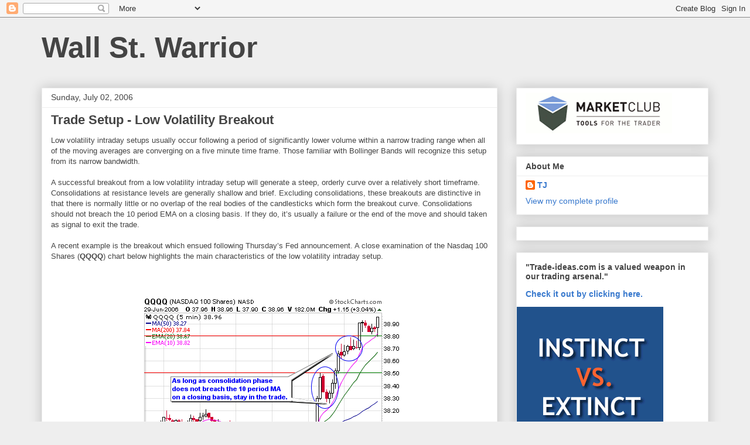

--- FILE ---
content_type: text/html; charset=UTF-8
request_url: https://traderjamie.blogspot.com/2006/07/trade-setup-low-volatility-breakout.html
body_size: 20285
content:
<!DOCTYPE html>
<html class='v2' dir='ltr' xmlns='http://www.w3.org/1999/xhtml' xmlns:b='http://www.google.com/2005/gml/b' xmlns:data='http://www.google.com/2005/gml/data' xmlns:expr='http://www.google.com/2005/gml/expr'>
<head>
<link href='https://www.blogger.com/static/v1/widgets/335934321-css_bundle_v2.css' rel='stylesheet' type='text/css'/>
<meta content='SJcKxrHfJGbMDYdPtEP2H0SmIXHuqoTsznOV3nL6-BE' name='google-site-verification'/><meta content='IE=EmulateIE7' http-equiv='X-UA-Compatible'/>
<meta content='width=1100' name='viewport'/>
<meta content='text/html; charset=UTF-8' http-equiv='Content-Type'/>
<meta content='blogger' name='generator'/>
<link href='https://traderjamie.blogspot.com/favicon.ico' rel='icon' type='image/x-icon'/>
<link href='http://traderjamie.blogspot.com/2006/07/trade-setup-low-volatility-breakout.html' rel='canonical'/>
<link rel="alternate" type="application/atom+xml" title="Wall St. Warrior - Atom" href="https://traderjamie.blogspot.com/feeds/posts/default" />
<link rel="alternate" type="application/rss+xml" title="Wall St. Warrior - RSS" href="https://traderjamie.blogspot.com/feeds/posts/default?alt=rss" />
<link rel="service.post" type="application/atom+xml" title="Wall St. Warrior - Atom" href="https://www.blogger.com/feeds/19713238/posts/default" />

<link rel="alternate" type="application/atom+xml" title="Wall St. Warrior - Atom" href="https://traderjamie.blogspot.com/feeds/115176441816890341/comments/default" />
<!--Can't find substitution for tag [blog.ieCssRetrofitLinks]-->
<link href='http://photos1.blogger.com/blogger/6603/1956/400/qqqq.0.png' rel='image_src'/>
<meta content='http://traderjamie.blogspot.com/2006/07/trade-setup-low-volatility-breakout.html' property='og:url'/>
<meta content='Trade Setup - Low Volatility Breakout' property='og:title'/>
<meta content='Low volatility intraday setups usually occur following a period of significantly lower volume within a narrow trading range when all of the ...' property='og:description'/>
<meta content='https://lh3.googleusercontent.com/blogger_img_proxy/AEn0k_sEUO1jgWvDerKa6-BxFiBegOs0MsrndiTaf1jXtwAbGsyGIoKRT4HJGsTGuAeAwQz6CrKO8N329dAXVmwAgw45_odfWKY31SstyLh1lrfEss5uuUKjKp-8Pn8pwR-B=w1200-h630-p-k-no-nu' property='og:image'/>
<title>Wall St. Warrior: Trade Setup - Low Volatility Breakout</title>
<style id='page-skin-1' type='text/css'><!--
/*
-----------------------------------------------
Blogger Template Style
Name:     Awesome Inc.
Designer: Tina Chen
URL:      tinachen.org
----------------------------------------------- */
/* Content
----------------------------------------------- */
body {
font: normal normal 13px Arial, Tahoma, Helvetica, FreeSans, sans-serif;
color: #444444;
background: #eeeeee none repeat scroll top left;
}
html body .content-outer {
min-width: 0;
max-width: 100%;
width: 100%;
}
a:link {
text-decoration: none;
color: #3778cd;
}
a:visited {
text-decoration: none;
color: #4d469c;
}
a:hover {
text-decoration: underline;
color: #3778cd;
}
.body-fauxcolumn-outer .cap-top {
position: absolute;
z-index: 1;
height: 276px;
width: 100%;
background: transparent none repeat-x scroll top left;
_background-image: none;
}
/* Columns
----------------------------------------------- */
.content-inner {
padding: 0;
}
.header-inner .section {
margin: 0 16px;
}
.tabs-inner .section {
margin: 0 16px;
}
.main-inner {
padding-top: 30px;
}
.main-inner .column-center-inner,
.main-inner .column-left-inner,
.main-inner .column-right-inner {
padding: 0 5px;
}
*+html body .main-inner .column-center-inner {
margin-top: -30px;
}
#layout .main-inner .column-center-inner {
margin-top: 0;
}
/* Header
----------------------------------------------- */
.header-outer {
margin: 0 0 0 0;
background: transparent none repeat scroll 0 0;
}
.Header h1 {
font: normal bold 50px Arial, Tahoma, Helvetica, FreeSans, sans-serif;
color: #444444;
text-shadow: 0 0 -1px #000000;
}
.Header h1 a {
color: #444444;
}
.Header .description {
font: normal normal 14px Arial, Tahoma, Helvetica, FreeSans, sans-serif;
color: #eeeeee;
}
.header-inner .Header .titlewrapper,
.header-inner .Header .descriptionwrapper {
padding-left: 0;
padding-right: 0;
margin-bottom: 0;
}
.header-inner .Header .titlewrapper {
padding-top: 22px;
}
/* Tabs
----------------------------------------------- */
.tabs-outer {
overflow: hidden;
position: relative;
background: #eeeeee url(//www.blogblog.com/1kt/awesomeinc/tabs_gradient_light.png) repeat scroll 0 0;
}
#layout .tabs-outer {
overflow: visible;
}
.tabs-cap-top, .tabs-cap-bottom {
position: absolute;
width: 100%;
border-top: 1px solid #999999;
}
.tabs-cap-bottom {
bottom: 0;
}
.tabs-inner .widget li a {
display: inline-block;
margin: 0;
padding: .6em 1.5em;
font: normal bold 14px Arial, Tahoma, Helvetica, FreeSans, sans-serif;
color: #444444;
border-top: 1px solid #999999;
border-bottom: 1px solid #999999;
border-left: 1px solid #999999;
height: 16px;
line-height: 16px;
}
.tabs-inner .widget li:last-child a {
border-right: 1px solid #999999;
}
.tabs-inner .widget li.selected a, .tabs-inner .widget li a:hover {
background: #666666 url(//www.blogblog.com/1kt/awesomeinc/tabs_gradient_light.png) repeat-x scroll 0 -100px;
color: #ffffff;
}
/* Headings
----------------------------------------------- */
h2 {
font: normal bold 14px Arial, Tahoma, Helvetica, FreeSans, sans-serif;
color: #444444;
}
/* Widgets
----------------------------------------------- */
.main-inner .section {
margin: 0 27px;
padding: 0;
}
.main-inner .column-left-outer,
.main-inner .column-right-outer {
margin-top: 0;
}
#layout .main-inner .column-left-outer,
#layout .main-inner .column-right-outer {
margin-top: 0;
}
.main-inner .column-left-inner,
.main-inner .column-right-inner {
background: transparent none repeat 0 0;
-moz-box-shadow: 0 0 0 rgba(0, 0, 0, .2);
-webkit-box-shadow: 0 0 0 rgba(0, 0, 0, .2);
-goog-ms-box-shadow: 0 0 0 rgba(0, 0, 0, .2);
box-shadow: 0 0 0 rgba(0, 0, 0, .2);
-moz-border-radius: 0;
-webkit-border-radius: 0;
-goog-ms-border-radius: 0;
border-radius: 0;
}
#layout .main-inner .column-left-inner,
#layout .main-inner .column-right-inner {
margin-top: 0;
}
.sidebar .widget {
font: normal normal 14px Arial, Tahoma, Helvetica, FreeSans, sans-serif;
color: #444444;
}
.sidebar .widget a:link {
color: #3778cd;
}
.sidebar .widget a:visited {
color: #4d469c;
}
.sidebar .widget a:hover {
color: #3778cd;
}
.sidebar .widget h2 {
text-shadow: 0 0 -1px #000000;
}
.main-inner .widget {
background-color: #ffffff;
border: 1px solid #eeeeee;
padding: 0 15px 15px;
margin: 20px -16px;
-moz-box-shadow: 0 0 20px rgba(0, 0, 0, .2);
-webkit-box-shadow: 0 0 20px rgba(0, 0, 0, .2);
-goog-ms-box-shadow: 0 0 20px rgba(0, 0, 0, .2);
box-shadow: 0 0 20px rgba(0, 0, 0, .2);
-moz-border-radius: 0;
-webkit-border-radius: 0;
-goog-ms-border-radius: 0;
border-radius: 0;
}
.main-inner .widget h2 {
margin: 0 -15px;
padding: .6em 15px .5em;
border-bottom: 1px solid transparent;
}
.footer-inner .widget h2 {
padding: 0 0 .4em;
border-bottom: 1px solid transparent;
}
.main-inner .widget h2 + div, .footer-inner .widget h2 + div {
border-top: 1px solid #eeeeee;
padding-top: 8px;
}
.main-inner .widget .widget-content {
margin: 0 -15px;
padding: 7px 15px 0;
}
.main-inner .widget ul, .main-inner .widget #ArchiveList ul.flat {
margin: -8px -15px 0;
padding: 0;
list-style: none;
}
.main-inner .widget #ArchiveList {
margin: -8px 0 0;
}
.main-inner .widget ul li, .main-inner .widget #ArchiveList ul.flat li {
padding: .5em 15px;
text-indent: 0;
color: #666666;
border-top: 1px solid #eeeeee;
border-bottom: 1px solid transparent;
}
.main-inner .widget #ArchiveList ul li {
padding-top: .25em;
padding-bottom: .25em;
}
.main-inner .widget ul li:first-child, .main-inner .widget #ArchiveList ul.flat li:first-child {
border-top: none;
}
.main-inner .widget ul li:last-child, .main-inner .widget #ArchiveList ul.flat li:last-child {
border-bottom: none;
}
.post-body {
position: relative;
}
.main-inner .widget .post-body ul {
padding: 0 2.5em;
margin: .5em 0;
list-style: disc;
}
.main-inner .widget .post-body ul li {
padding: 0.25em 0;
margin-bottom: .25em;
color: #444444;
border: none;
}
.footer-inner .widget ul {
padding: 0;
list-style: none;
}
.widget .zippy {
color: #666666;
}
/* Posts
----------------------------------------------- */
body .main-inner .Blog {
padding: 0;
margin-bottom: 1em;
background-color: transparent;
border: none;
-moz-box-shadow: 0 0 0 rgba(0, 0, 0, 0);
-webkit-box-shadow: 0 0 0 rgba(0, 0, 0, 0);
-goog-ms-box-shadow: 0 0 0 rgba(0, 0, 0, 0);
box-shadow: 0 0 0 rgba(0, 0, 0, 0);
}
.main-inner .section:last-child .Blog:last-child {
padding: 0;
margin-bottom: 1em;
}
.main-inner .widget h2.date-header {
margin: 0 -15px 1px;
padding: 0 0 0 0;
font: normal normal 14px Arial, Tahoma, Helvetica, FreeSans, sans-serif;
color: #444444;
background: transparent none no-repeat scroll top left;
border-top: 0 solid #eeeeee;
border-bottom: 1px solid transparent;
-moz-border-radius-topleft: 0;
-moz-border-radius-topright: 0;
-webkit-border-top-left-radius: 0;
-webkit-border-top-right-radius: 0;
border-top-left-radius: 0;
border-top-right-radius: 0;
position: static;
bottom: 100%;
right: 15px;
text-shadow: 0 0 -1px #000000;
}
.main-inner .widget h2.date-header span {
font: normal normal 14px Arial, Tahoma, Helvetica, FreeSans, sans-serif;
display: block;
padding: .5em 15px;
border-left: 0 solid #eeeeee;
border-right: 0 solid #eeeeee;
}
.date-outer {
position: relative;
margin: 30px 0 20px;
padding: 0 15px;
background-color: #ffffff;
border: 1px solid #eeeeee;
-moz-box-shadow: 0 0 20px rgba(0, 0, 0, .2);
-webkit-box-shadow: 0 0 20px rgba(0, 0, 0, .2);
-goog-ms-box-shadow: 0 0 20px rgba(0, 0, 0, .2);
box-shadow: 0 0 20px rgba(0, 0, 0, .2);
-moz-border-radius: 0;
-webkit-border-radius: 0;
-goog-ms-border-radius: 0;
border-radius: 0;
}
.date-outer:first-child {
margin-top: 0;
}
.date-outer:last-child {
margin-bottom: 20px;
-moz-border-radius-bottomleft: 0;
-moz-border-radius-bottomright: 0;
-webkit-border-bottom-left-radius: 0;
-webkit-border-bottom-right-radius: 0;
-goog-ms-border-bottom-left-radius: 0;
-goog-ms-border-bottom-right-radius: 0;
border-bottom-left-radius: 0;
border-bottom-right-radius: 0;
}
.date-posts {
margin: 0 -15px;
padding: 0 15px;
clear: both;
}
.post-outer, .inline-ad {
border-top: 1px solid #eeeeee;
margin: 0 -15px;
padding: 15px 15px;
}
.post-outer {
padding-bottom: 10px;
}
.post-outer:first-child {
padding-top: 0;
border-top: none;
}
.post-outer:last-child, .inline-ad:last-child {
border-bottom: none;
}
.post-body {
position: relative;
}
.post-body img {
padding: 8px;
background: transparent;
border: 1px solid transparent;
-moz-box-shadow: 0 0 0 rgba(0, 0, 0, .2);
-webkit-box-shadow: 0 0 0 rgba(0, 0, 0, .2);
box-shadow: 0 0 0 rgba(0, 0, 0, .2);
-moz-border-radius: 0;
-webkit-border-radius: 0;
border-radius: 0;
}
h3.post-title, h4 {
font: normal bold 22px Arial, Tahoma, Helvetica, FreeSans, sans-serif;
color: #444444;
}
h3.post-title a {
font: normal bold 22px Arial, Tahoma, Helvetica, FreeSans, sans-serif;
color: #444444;
}
h3.post-title a:hover {
color: #3778cd;
text-decoration: underline;
}
.post-header {
margin: 0 0 1em;
}
.post-body {
line-height: 1.4;
}
.post-outer h2 {
color: #444444;
}
.post-footer {
margin: 1.5em 0 0;
}
#blog-pager {
padding: 15px;
font-size: 120%;
background-color: #ffffff;
border: 1px solid #eeeeee;
-moz-box-shadow: 0 0 20px rgba(0, 0, 0, .2);
-webkit-box-shadow: 0 0 20px rgba(0, 0, 0, .2);
-goog-ms-box-shadow: 0 0 20px rgba(0, 0, 0, .2);
box-shadow: 0 0 20px rgba(0, 0, 0, .2);
-moz-border-radius: 0;
-webkit-border-radius: 0;
-goog-ms-border-radius: 0;
border-radius: 0;
-moz-border-radius-topleft: 0;
-moz-border-radius-topright: 0;
-webkit-border-top-left-radius: 0;
-webkit-border-top-right-radius: 0;
-goog-ms-border-top-left-radius: 0;
-goog-ms-border-top-right-radius: 0;
border-top-left-radius: 0;
border-top-right-radius-topright: 0;
margin-top: 1em;
}
.blog-feeds, .post-feeds {
margin: 1em 0;
text-align: center;
color: #444444;
}
.blog-feeds a, .post-feeds a {
color: #3778cd;
}
.blog-feeds a:visited, .post-feeds a:visited {
color: #4d469c;
}
.blog-feeds a:hover, .post-feeds a:hover {
color: #3778cd;
}
.post-outer .comments {
margin-top: 2em;
}
/* Comments
----------------------------------------------- */
.comments .comments-content .icon.blog-author {
background-repeat: no-repeat;
background-image: url([data-uri]);
}
.comments .comments-content .loadmore a {
border-top: 1px solid #999999;
border-bottom: 1px solid #999999;
}
.comments .continue {
border-top: 2px solid #999999;
}
/* Footer
----------------------------------------------- */
.footer-outer {
margin: -20px 0 -1px;
padding: 20px 0 0;
color: #444444;
overflow: hidden;
}
.footer-fauxborder-left {
border-top: 1px solid #eeeeee;
background: #ffffff none repeat scroll 0 0;
-moz-box-shadow: 0 0 20px rgba(0, 0, 0, .2);
-webkit-box-shadow: 0 0 20px rgba(0, 0, 0, .2);
-goog-ms-box-shadow: 0 0 20px rgba(0, 0, 0, .2);
box-shadow: 0 0 20px rgba(0, 0, 0, .2);
margin: 0 -20px;
}
/* Mobile
----------------------------------------------- */
body.mobile {
background-size: auto;
}
.mobile .body-fauxcolumn-outer {
background: transparent none repeat scroll top left;
}
*+html body.mobile .main-inner .column-center-inner {
margin-top: 0;
}
.mobile .main-inner .widget {
padding: 0 0 15px;
}
.mobile .main-inner .widget h2 + div,
.mobile .footer-inner .widget h2 + div {
border-top: none;
padding-top: 0;
}
.mobile .footer-inner .widget h2 {
padding: 0.5em 0;
border-bottom: none;
}
.mobile .main-inner .widget .widget-content {
margin: 0;
padding: 7px 0 0;
}
.mobile .main-inner .widget ul,
.mobile .main-inner .widget #ArchiveList ul.flat {
margin: 0 -15px 0;
}
.mobile .main-inner .widget h2.date-header {
right: 0;
}
.mobile .date-header span {
padding: 0.4em 0;
}
.mobile .date-outer:first-child {
margin-bottom: 0;
border: 1px solid #eeeeee;
-moz-border-radius-topleft: 0;
-moz-border-radius-topright: 0;
-webkit-border-top-left-radius: 0;
-webkit-border-top-right-radius: 0;
-goog-ms-border-top-left-radius: 0;
-goog-ms-border-top-right-radius: 0;
border-top-left-radius: 0;
border-top-right-radius: 0;
}
.mobile .date-outer {
border-color: #eeeeee;
border-width: 0 1px 1px;
}
.mobile .date-outer:last-child {
margin-bottom: 0;
}
.mobile .main-inner {
padding: 0;
}
.mobile .header-inner .section {
margin: 0;
}
.mobile .post-outer, .mobile .inline-ad {
padding: 5px 0;
}
.mobile .tabs-inner .section {
margin: 0 10px;
}
.mobile .main-inner .widget h2 {
margin: 0;
padding: 0;
}
.mobile .main-inner .widget h2.date-header span {
padding: 0;
}
.mobile .main-inner .widget .widget-content {
margin: 0;
padding: 7px 0 0;
}
.mobile #blog-pager {
border: 1px solid transparent;
background: #ffffff none repeat scroll 0 0;
}
.mobile .main-inner .column-left-inner,
.mobile .main-inner .column-right-inner {
background: transparent none repeat 0 0;
-moz-box-shadow: none;
-webkit-box-shadow: none;
-goog-ms-box-shadow: none;
box-shadow: none;
}
.mobile .date-posts {
margin: 0;
padding: 0;
}
.mobile .footer-fauxborder-left {
margin: 0;
border-top: inherit;
}
.mobile .main-inner .section:last-child .Blog:last-child {
margin-bottom: 0;
}
.mobile-index-contents {
color: #444444;
}
.mobile .mobile-link-button {
background: #3778cd url(//www.blogblog.com/1kt/awesomeinc/tabs_gradient_light.png) repeat scroll 0 0;
}
.mobile-link-button a:link, .mobile-link-button a:visited {
color: #ffffff;
}
.mobile .tabs-inner .PageList .widget-content {
background: transparent;
border-top: 1px solid;
border-color: #999999;
color: #444444;
}
.mobile .tabs-inner .PageList .widget-content .pagelist-arrow {
border-left: 1px solid #999999;
}

--></style>
<style id='template-skin-1' type='text/css'><!--
body {
min-width: 1170px;
}
.content-outer, .content-fauxcolumn-outer, .region-inner {
min-width: 1170px;
max-width: 1170px;
_width: 1170px;
}
.main-inner .columns {
padding-left: 0;
padding-right: 360px;
}
.main-inner .fauxcolumn-center-outer {
left: 0;
right: 360px;
/* IE6 does not respect left and right together */
_width: expression(this.parentNode.offsetWidth -
parseInt("0") -
parseInt("360px") + 'px');
}
.main-inner .fauxcolumn-left-outer {
width: 0;
}
.main-inner .fauxcolumn-right-outer {
width: 360px;
}
.main-inner .column-left-outer {
width: 0;
right: 100%;
margin-left: -0;
}
.main-inner .column-right-outer {
width: 360px;
margin-right: -360px;
}
#layout {
min-width: 0;
}
#layout .content-outer {
min-width: 0;
width: 800px;
}
#layout .region-inner {
min-width: 0;
width: auto;
}
--></style>
<link href='https://www.blogger.com/dyn-css/authorization.css?targetBlogID=19713238&amp;zx=c356b9ef-d71c-4789-bebf-e73c05a9dcf1' media='none' onload='if(media!=&#39;all&#39;)media=&#39;all&#39;' rel='stylesheet'/><noscript><link href='https://www.blogger.com/dyn-css/authorization.css?targetBlogID=19713238&amp;zx=c356b9ef-d71c-4789-bebf-e73c05a9dcf1' rel='stylesheet'/></noscript>
<meta name='google-adsense-platform-account' content='ca-host-pub-1556223355139109'/>
<meta name='google-adsense-platform-domain' content='blogspot.com'/>

</head>
<body class='loading variant-light'>
<div class='navbar section' id='navbar'><div class='widget Navbar' data-version='1' id='Navbar1'><script type="text/javascript">
    function setAttributeOnload(object, attribute, val) {
      if(window.addEventListener) {
        window.addEventListener('load',
          function(){ object[attribute] = val; }, false);
      } else {
        window.attachEvent('onload', function(){ object[attribute] = val; });
      }
    }
  </script>
<div id="navbar-iframe-container"></div>
<script type="text/javascript" src="https://apis.google.com/js/platform.js"></script>
<script type="text/javascript">
      gapi.load("gapi.iframes:gapi.iframes.style.bubble", function() {
        if (gapi.iframes && gapi.iframes.getContext) {
          gapi.iframes.getContext().openChild({
              url: 'https://www.blogger.com/navbar/19713238?po\x3d115176441816890341\x26origin\x3dhttps://traderjamie.blogspot.com',
              where: document.getElementById("navbar-iframe-container"),
              id: "navbar-iframe"
          });
        }
      });
    </script><script type="text/javascript">
(function() {
var script = document.createElement('script');
script.type = 'text/javascript';
script.src = '//pagead2.googlesyndication.com/pagead/js/google_top_exp.js';
var head = document.getElementsByTagName('head')[0];
if (head) {
head.appendChild(script);
}})();
</script>
</div></div>
<div class='body-fauxcolumns'>
<div class='fauxcolumn-outer body-fauxcolumn-outer'>
<div class='cap-top'>
<div class='cap-left'></div>
<div class='cap-right'></div>
</div>
<div class='fauxborder-left'>
<div class='fauxborder-right'></div>
<div class='fauxcolumn-inner'>
</div>
</div>
<div class='cap-bottom'>
<div class='cap-left'></div>
<div class='cap-right'></div>
</div>
</div>
</div>
<div class='content'>
<div class='content-fauxcolumns'>
<div class='fauxcolumn-outer content-fauxcolumn-outer'>
<div class='cap-top'>
<div class='cap-left'></div>
<div class='cap-right'></div>
</div>
<div class='fauxborder-left'>
<div class='fauxborder-right'></div>
<div class='fauxcolumn-inner'>
</div>
</div>
<div class='cap-bottom'>
<div class='cap-left'></div>
<div class='cap-right'></div>
</div>
</div>
</div>
<div class='content-outer'>
<div class='content-cap-top cap-top'>
<div class='cap-left'></div>
<div class='cap-right'></div>
</div>
<div class='fauxborder-left content-fauxborder-left'>
<div class='fauxborder-right content-fauxborder-right'></div>
<div class='content-inner'>
<header>
<div class='header-outer'>
<div class='header-cap-top cap-top'>
<div class='cap-left'></div>
<div class='cap-right'></div>
</div>
<div class='fauxborder-left header-fauxborder-left'>
<div class='fauxborder-right header-fauxborder-right'></div>
<div class='region-inner header-inner'>
<div class='header section' id='header'><div class='widget Header' data-version='1' id='Header1'>
<div id='header-inner'>
<div class='titlewrapper'>
<h1 class='title'>
<a href='https://traderjamie.blogspot.com/'>
Wall St. Warrior
</a>
</h1>
</div>
<div class='descriptionwrapper'>
<p class='description'><span>
</span></p>
</div>
</div>
</div></div>
</div>
</div>
<div class='header-cap-bottom cap-bottom'>
<div class='cap-left'></div>
<div class='cap-right'></div>
</div>
</div>
</header>
<div class='tabs-outer'>
<div class='tabs-cap-top cap-top'>
<div class='cap-left'></div>
<div class='cap-right'></div>
</div>
<div class='fauxborder-left tabs-fauxborder-left'>
<div class='fauxborder-right tabs-fauxborder-right'></div>
<div class='region-inner tabs-inner'>
<div class='tabs no-items section' id='crosscol'></div>
<div class='tabs no-items section' id='crosscol-overflow'></div>
</div>
</div>
<div class='tabs-cap-bottom cap-bottom'>
<div class='cap-left'></div>
<div class='cap-right'></div>
</div>
</div>
<div class='main-outer'>
<div class='main-cap-top cap-top'>
<div class='cap-left'></div>
<div class='cap-right'></div>
</div>
<div class='fauxborder-left main-fauxborder-left'>
<div class='fauxborder-right main-fauxborder-right'></div>
<div class='region-inner main-inner'>
<div class='columns fauxcolumns'>
<div class='fauxcolumn-outer fauxcolumn-center-outer'>
<div class='cap-top'>
<div class='cap-left'></div>
<div class='cap-right'></div>
</div>
<div class='fauxborder-left'>
<div class='fauxborder-right'></div>
<div class='fauxcolumn-inner'>
</div>
</div>
<div class='cap-bottom'>
<div class='cap-left'></div>
<div class='cap-right'></div>
</div>
</div>
<div class='fauxcolumn-outer fauxcolumn-left-outer'>
<div class='cap-top'>
<div class='cap-left'></div>
<div class='cap-right'></div>
</div>
<div class='fauxborder-left'>
<div class='fauxborder-right'></div>
<div class='fauxcolumn-inner'>
</div>
</div>
<div class='cap-bottom'>
<div class='cap-left'></div>
<div class='cap-right'></div>
</div>
</div>
<div class='fauxcolumn-outer fauxcolumn-right-outer'>
<div class='cap-top'>
<div class='cap-left'></div>
<div class='cap-right'></div>
</div>
<div class='fauxborder-left'>
<div class='fauxborder-right'></div>
<div class='fauxcolumn-inner'>
</div>
</div>
<div class='cap-bottom'>
<div class='cap-left'></div>
<div class='cap-right'></div>
</div>
</div>
<!-- corrects IE6 width calculation -->
<div class='columns-inner'>
<div class='column-center-outer'>
<div class='column-center-inner'>
<div class='main section' id='main'><div class='widget Blog' data-version='1' id='Blog1'>
<div class='blog-posts hfeed'>

          <div class="date-outer">
        
<h2 class='date-header'><span>Sunday, July 02, 2006</span></h2>

          <div class="date-posts">
        
<div class='post-outer'>
<div class='post hentry'>
<a name='115176441816890341'></a>
<h3 class='post-title entry-title'>
Trade Setup - Low Volatility Breakout
</h3>
<div class='post-header'>
<div class='post-header-line-1'></div>
</div>
<div class='post-body entry-content' id='post-body-115176441816890341'>
Low volatility intraday setups usually occur following a period of significantly lower volume within a narrow trading range when all of the moving averages are converging on a five minute time frame. Those familiar with Bollinger Bands will recognize this setup from its narrow bandwidth.<br /><br />A successful breakout from a low volatility intraday setup will generate a steep, orderly curve over a relatively short timeframe. Consolidations at resistance levels are generally shallow and brief. Excluding consolidations, these breakouts are distinctive in that there is normally little or no overlap of the real bodies of the candlesticks which form the breakout curve. Consolidations should not breach the 10 period EMA on a closing basis. If they do, it&#8217;s usually a failure or the end of the move and should taken as signal to exit the trade.<br /><br />A recent example is the breakout which ensued following Thursday&#8217;s Fed announcement. A close examination of the Nasdaq 100 Shares (<strong>QQQQ</strong>) chart below highlights the main characteristics of the low volatility intraday setup.<br /><br /><br /><p><a href="//photos1.blogger.com/blogger/6603/1956/1600/qqqq.6.png" onblur="try {parent.deselectBloggerImageGracefully();} catch(e) {}"><img alt="" border="0" src="//photos1.blogger.com/blogger/6603/1956/400/qqqq.0.png" style="DISPLAY: block; MARGIN: 0px auto 10px; CURSOR: pointer; TEXT-ALIGN: center"></a><br />Here are two bullish examples (June 29th and June 15th) with Apple Computer Inc. (<strong>AAPL</strong>) which is one of my favorite names for this type of setup.<br /><br /><a href="//photos1.blogger.com/blogger/6603/1956/1600/aapl.13.png" onblur="try {parent.deselectBloggerImageGracefully();} catch(e) {}"><img alt="" border="0" src="//photos1.blogger.com/blogger/6603/1956/400/aapl.6.png" style="DISPLAY: block; MARGIN: 0px auto 10px; CURSOR: pointer; TEXT-ALIGN: center"></a><br /><br /><a href="//photos1.blogger.com/blogger/6603/1956/1600/aapl2.2.png" onblur="try {parent.deselectBloggerImageGracefully();} catch(e) {}"><img alt="" border="0" src="//photos1.blogger.com/blogger/6603/1956/400/aapl2.4.png" style="DISPLAY: block; MARGIN: 0px auto 10px; CURSOR: pointer; TEXT-ALIGN: center"></a><br />Here is a bearish example again with <strong>AAPL </strong>dating back to June 18th. </p><p><br /><a href="//photos1.blogger.com/blogger/6603/1956/1600/aapl3.2.png"><img alt="" border="0" src="//photos1.blogger.com/blogger/6603/1956/320/aapl3.0.png" style="DISPLAY: block; MARGIN: 0px auto 10px; CURSOR: hand; TEXT-ALIGN: center"></a> In summary, the key elements to look for in the low volatility breakout setup are:</p><p>1. An interval of low volume, narrow range trade just prior to the breakout;</p><p>2. Convergence of moving averages prior to the break;</p><p>3. Volume spike on the break and higher volume throughout the move;</p><p>4. Steep, orderly curve (60-80 degree angle) - little or no overlap of candlestick bodies except in the consolidation zones;</p><p>5. Stay in the trade until the the target is met or the 10 period EMA is breached on a closing basis on the five minute view.  Trail a stop just under the 10 period EMA following the first retest of the breakout point.</p><p>6. Map out potential support and resistance areas prior to entering the trade so that consolidations don't provoke early exits.</p>
<div style='clear: both;'></div>
</div>
<div class='post-footer'>
<div class='post-footer-line post-footer-line-1'><span class='post-author vcard'>
Posted by
<span class='fn'>TJ</span>
</span>
<span class='post-timestamp'>
at
<a class='timestamp-link' href='https://traderjamie.blogspot.com/2006/07/trade-setup-low-volatility-breakout.html' rel='bookmark' title='permanent link'><abbr class='published' title='2006-07-02T14:33:00-04:00'>7/02/2006 02:33:00 PM</abbr></a>
</span>
<span class='post-comment-link'>
</span>
<span class='post-icons'>
<span class='item-action'>
<a href='https://www.blogger.com/email-post/19713238/115176441816890341' title='Email Post'>
<img alt="" class="icon-action" height="13" src="//img1.blogblog.com/img/icon18_email.gif" width="18">
</a>
</span>
<span class='item-control blog-admin pid-1136620085'>
<a href='https://www.blogger.com/post-edit.g?blogID=19713238&postID=115176441816890341&from=pencil' title='Edit Post'>
<img alt='' class='icon-action' height='18' src='https://resources.blogblog.com/img/icon18_edit_allbkg.gif' width='18'/>
</a>
</span>
</span>
<div class='post-share-buttons goog-inline-block'>
<a class='goog-inline-block share-button sb-email' href='https://www.blogger.com/share-post.g?blogID=19713238&postID=115176441816890341&target=email' target='_blank' title='Email This'><span class='share-button-link-text'>Email This</span></a><a class='goog-inline-block share-button sb-blog' href='https://www.blogger.com/share-post.g?blogID=19713238&postID=115176441816890341&target=blog' onclick='window.open(this.href, "_blank", "height=270,width=475"); return false;' target='_blank' title='BlogThis!'><span class='share-button-link-text'>BlogThis!</span></a><a class='goog-inline-block share-button sb-twitter' href='https://www.blogger.com/share-post.g?blogID=19713238&postID=115176441816890341&target=twitter' target='_blank' title='Share to X'><span class='share-button-link-text'>Share to X</span></a><a class='goog-inline-block share-button sb-facebook' href='https://www.blogger.com/share-post.g?blogID=19713238&postID=115176441816890341&target=facebook' onclick='window.open(this.href, "_blank", "height=430,width=640"); return false;' target='_blank' title='Share to Facebook'><span class='share-button-link-text'>Share to Facebook</span></a><a class='goog-inline-block share-button sb-pinterest' href='https://www.blogger.com/share-post.g?blogID=19713238&postID=115176441816890341&target=pinterest' target='_blank' title='Share to Pinterest'><span class='share-button-link-text'>Share to Pinterest</span></a>
</div>
</div>
<div class='post-footer-line post-footer-line-2'><span class='post-labels'>
</span>
</div>
<div class='post-footer-line post-footer-line-3'></div>
</div>
</div>
<div class='comments' id='comments'>
<a name='comments'></a>
<h4>No comments:</h4>
<div id='Blog1_comments-block-wrapper'>
<dl class='avatar-comment-indent' id='comments-block'>
</dl>
</div>
<p class='comment-footer'>
<a href='https://www.blogger.com/comment/fullpage/post/19713238/115176441816890341' onclick='javascript:window.open(this.href, "bloggerPopup", "toolbar=0,location=0,statusbar=1,menubar=0,scrollbars=yes,width=640,height=500"); return false;'>Post a Comment</a>
</p>
</div>
</div>

        </div></div>
      
</div>
<div class='blog-pager' id='blog-pager'>
<span id='blog-pager-newer-link'>
<a class='blog-pager-newer-link' href='https://traderjamie.blogspot.com/2006/07/mailbag-any-thoughts-on-dynamic.html' id='Blog1_blog-pager-newer-link' title='Newer Post'>Newer Post</a>
</span>
<span id='blog-pager-older-link'>
<a class='blog-pager-older-link' href='https://traderjamie.blogspot.com/2006/07/nasdaq-technical-picture.html' id='Blog1_blog-pager-older-link' title='Older Post'>Older Post</a>
</span>
<a class='home-link' href='https://traderjamie.blogspot.com/'>Home</a>
</div>
<div class='clear'></div>
<div class='post-feeds'>
<div class='feed-links'>
Subscribe to:
<a class='feed-link' href='https://traderjamie.blogspot.com/feeds/115176441816890341/comments/default' target='_blank' type='application/atom+xml'>Post Comments (Atom)</a>
</div>
</div>
</div></div>
</div>
</div>
<div class='column-left-outer'>
<div class='column-left-inner'>
<aside>
</aside>
</div>
</div>
<div class='column-right-outer'>
<div class='column-right-inner'>
<aside>
<div class='sidebar section' id='sidebar-right-1'><div class='widget HTML' data-version='1' id='HTML5'>
<div class='widget-content'>
<a href="http://club.ino.com/join/?a_aid=CD925&amp;a_bid=48fd0b1b" target=""><img src="https://lh3.googleusercontent.com/blogger_img_proxy/AEn0k_s0mTwIBnXHTtUFWOSvSlVta4u-Kvh1A2y5DlBMEwnnDmO40boQSpp6hyprzskurJY3rGNR3aMaIndDHmsGigp_dZAWWEf-Hl4k-MGNUzgdoQRVnS4i=s0-d" alt="" title="" width="250" height="70"></a><img style="border:0" src="https://lh3.googleusercontent.com/blogger_img_proxy/AEn0k_sxfXlOYKkWGHQRL4DhLW5AsKbg-ThOhmAGP1O4xsezdpEse7wjoCogmSk4Q2cJx0T2PKxGyuJuah5aaTl_w5cuETo-x5-VVi-rycJJ0Z9awcwKcZRPC2lTAj90iAJnH_EE8RFkHtDvFaHf_MVprJxd=s0-d" width="1" height="1" alt="">
</div>
<div class='clear'></div>
</div><div class='widget Profile' data-version='1' id='Profile1'>
<h2>About Me</h2>
<div class='widget-content'>
<dl class='profile-datablock'>
<dt class='profile-data'>
<a class='profile-name-link g-profile' href='https://www.blogger.com/profile/13294634341130531371' rel='author' style='background-image: url(//www.blogger.com/img/logo-16.png);'>
TJ
</a>
</dt>
</dl>
<a class='profile-link' href='https://www.blogger.com/profile/13294634341130531371' rel='author'>View my complete profile</a>
<div class='clear'></div>
</div>
</div><div class='widget HTML' data-version='1' id='HTML1'>
<div class='widget-content'>
<div id="stocktwits-widget-news"></div>
<script type="text/javascript" src="//stocktwits.com/addon/widget/2/widget-loader.min.js"></script>
<script type="text/javascript">
STWT.Widget({container: 'stocktwits-widget-news', user: 'traderjamie', width: '300', height: '300', limit: '6', scrollbars: 'true', streaming: 'true', title: 'Tweets', style: {link_color: '4871a8', link_hover_color: '4871a8', header_text_color: '000000', border_color: 'cecece', divider_color: 'cecece', divider_color: 'cecece', divider_type: 'solid', box_color: 'f5f5f5', stream_color: 'ffffff', text_color: '000000', time_color: '999999'}});
</script>
</div>
<div class='clear'></div>
</div><div class='widget HTML' data-version='1' id='HTML2'>
<div class='widget-content'>
<h2 class="sidebar-title">"Trade-ideas.com is a valued weapon in our trading arsenal."<p/>

<a href="http://trade-ideas.com/CreateAccount.php?prefix=WSW_">       Check it out by clicking here.</a></p></h2>
    <ul>
 
<a href="http://www.trade-ideas.com/Source/250x250_instinct_gif/Traders_MarketMaker.html"><img src="https://lh3.googleusercontent.com/blogger_img_proxy/AEn0k_sQXxY-Y6U5sV9TlPgw4Vf3qyifZhYug9i7_vAZgMWaE57_U3TEkVxHRGMUwGEfwdTfFb42_UFbojOvopIDqSijHzRcdZcwcx5xSkae_M4CXXpnI_UEyQk2Hn1E8A=s0-d" border="0"></a></ul>
</div>
<div class='clear'></div>
</div><div class='widget HTML' data-version='1' id='HTML4'>
<div class='widget-content'>
<a href="http://www.ino.com/info/612/CD925/&dp=0&l=0&campaignid=20"><img src="https://lh3.googleusercontent.com/blogger_img_proxy/AEn0k_suhYpr3uSBYRZl71uzSREkB3VD9fDksxG_9gJXymI69dPEG4Z79lSe4rjFcVuNwGWA2-qcM2p29FEbEnpMI3ysK-GwWkNalu3O=s0-d" alt="" border="0"></a>
</div>
<div class='clear'></div>
</div><div class='widget BlogArchive' data-version='1' id='BlogArchive1'>
<h2>Blog Archive</h2>
<div class='widget-content'>
<div id='ArchiveList'>
<div id='BlogArchive1_ArchiveList'>
<select id='BlogArchive1_ArchiveMenu'>
<option value=''>Blog Archive</option>
<option value='https://traderjamie.blogspot.com/2015/07/'>Jul 2015 (1)</option>
<option value='https://traderjamie.blogspot.com/2015/04/'>Apr 2015 (4)</option>
<option value='https://traderjamie.blogspot.com/2015/01/'>Jan 2015 (1)</option>
<option value='https://traderjamie.blogspot.com/2014/11/'>Nov 2014 (1)</option>
<option value='https://traderjamie.blogspot.com/2013/01/'>Jan 2013 (2)</option>
<option value='https://traderjamie.blogspot.com/2012/12/'>Dec 2012 (7)</option>
<option value='https://traderjamie.blogspot.com/2012/11/'>Nov 2012 (2)</option>
<option value='https://traderjamie.blogspot.com/2012/10/'>Oct 2012 (4)</option>
<option value='https://traderjamie.blogspot.com/2012/08/'>Aug 2012 (2)</option>
<option value='https://traderjamie.blogspot.com/2012/06/'>Jun 2012 (2)</option>
<option value='https://traderjamie.blogspot.com/2012/05/'>May 2012 (1)</option>
<option value='https://traderjamie.blogspot.com/2012/03/'>Mar 2012 (1)</option>
<option value='https://traderjamie.blogspot.com/2012/02/'>Feb 2012 (2)</option>
<option value='https://traderjamie.blogspot.com/2012/01/'>Jan 2012 (4)</option>
<option value='https://traderjamie.blogspot.com/2011/11/'>Nov 2011 (1)</option>
<option value='https://traderjamie.blogspot.com/2011/10/'>Oct 2011 (9)</option>
<option value='https://traderjamie.blogspot.com/2011/09/'>Sep 2011 (9)</option>
<option value='https://traderjamie.blogspot.com/2011/08/'>Aug 2011 (7)</option>
<option value='https://traderjamie.blogspot.com/2011/07/'>Jul 2011 (2)</option>
<option value='https://traderjamie.blogspot.com/2011/06/'>Jun 2011 (2)</option>
<option value='https://traderjamie.blogspot.com/2011/05/'>May 2011 (9)</option>
<option value='https://traderjamie.blogspot.com/2011/04/'>Apr 2011 (8)</option>
<option value='https://traderjamie.blogspot.com/2011/03/'>Mar 2011 (15)</option>
<option value='https://traderjamie.blogspot.com/2011/02/'>Feb 2011 (14)</option>
<option value='https://traderjamie.blogspot.com/2011/01/'>Jan 2011 (8)</option>
<option value='https://traderjamie.blogspot.com/2010/12/'>Dec 2010 (11)</option>
<option value='https://traderjamie.blogspot.com/2010/11/'>Nov 2010 (16)</option>
<option value='https://traderjamie.blogspot.com/2010/10/'>Oct 2010 (21)</option>
<option value='https://traderjamie.blogspot.com/2010/09/'>Sep 2010 (17)</option>
<option value='https://traderjamie.blogspot.com/2010/08/'>Aug 2010 (18)</option>
<option value='https://traderjamie.blogspot.com/2010/07/'>Jul 2010 (13)</option>
<option value='https://traderjamie.blogspot.com/2010/06/'>Jun 2010 (12)</option>
<option value='https://traderjamie.blogspot.com/2010/05/'>May 2010 (4)</option>
<option value='https://traderjamie.blogspot.com/2010/04/'>Apr 2010 (6)</option>
<option value='https://traderjamie.blogspot.com/2010/03/'>Mar 2010 (10)</option>
<option value='https://traderjamie.blogspot.com/2010/02/'>Feb 2010 (12)</option>
<option value='https://traderjamie.blogspot.com/2010/01/'>Jan 2010 (12)</option>
<option value='https://traderjamie.blogspot.com/2009/12/'>Dec 2009 (10)</option>
<option value='https://traderjamie.blogspot.com/2009/11/'>Nov 2009 (11)</option>
<option value='https://traderjamie.blogspot.com/2009/10/'>Oct 2009 (9)</option>
<option value='https://traderjamie.blogspot.com/2009/09/'>Sep 2009 (19)</option>
<option value='https://traderjamie.blogspot.com/2009/08/'>Aug 2009 (14)</option>
<option value='https://traderjamie.blogspot.com/2009/07/'>Jul 2009 (24)</option>
<option value='https://traderjamie.blogspot.com/2009/06/'>Jun 2009 (32)</option>
<option value='https://traderjamie.blogspot.com/2009/05/'>May 2009 (15)</option>
<option value='https://traderjamie.blogspot.com/2009/03/'>Mar 2009 (35)</option>
<option value='https://traderjamie.blogspot.com/2009/02/'>Feb 2009 (35)</option>
<option value='https://traderjamie.blogspot.com/2009/01/'>Jan 2009 (31)</option>
<option value='https://traderjamie.blogspot.com/2008/12/'>Dec 2008 (32)</option>
<option value='https://traderjamie.blogspot.com/2008/11/'>Nov 2008 (38)</option>
<option value='https://traderjamie.blogspot.com/2008/10/'>Oct 2008 (40)</option>
<option value='https://traderjamie.blogspot.com/2008/09/'>Sep 2008 (47)</option>
<option value='https://traderjamie.blogspot.com/2008/08/'>Aug 2008 (52)</option>
<option value='https://traderjamie.blogspot.com/2008/07/'>Jul 2008 (49)</option>
<option value='https://traderjamie.blogspot.com/2008/06/'>Jun 2008 (47)</option>
<option value='https://traderjamie.blogspot.com/2008/05/'>May 2008 (45)</option>
<option value='https://traderjamie.blogspot.com/2008/04/'>Apr 2008 (34)</option>
<option value='https://traderjamie.blogspot.com/2008/03/'>Mar 2008 (33)</option>
<option value='https://traderjamie.blogspot.com/2008/02/'>Feb 2008 (28)</option>
<option value='https://traderjamie.blogspot.com/2008/01/'>Jan 2008 (30)</option>
<option value='https://traderjamie.blogspot.com/2007/12/'>Dec 2007 (19)</option>
<option value='https://traderjamie.blogspot.com/2007/11/'>Nov 2007 (19)</option>
<option value='https://traderjamie.blogspot.com/2007/10/'>Oct 2007 (41)</option>
<option value='https://traderjamie.blogspot.com/2007/09/'>Sep 2007 (52)</option>
<option value='https://traderjamie.blogspot.com/2007/08/'>Aug 2007 (57)</option>
<option value='https://traderjamie.blogspot.com/2007/07/'>Jul 2007 (49)</option>
<option value='https://traderjamie.blogspot.com/2007/06/'>Jun 2007 (56)</option>
<option value='https://traderjamie.blogspot.com/2007/05/'>May 2007 (62)</option>
<option value='https://traderjamie.blogspot.com/2007/04/'>Apr 2007 (42)</option>
<option value='https://traderjamie.blogspot.com/2007/03/'>Mar 2007 (54)</option>
<option value='https://traderjamie.blogspot.com/2007/02/'>Feb 2007 (45)</option>
<option value='https://traderjamie.blogspot.com/2007/01/'>Jan 2007 (46)</option>
<option value='https://traderjamie.blogspot.com/2006/12/'>Dec 2006 (52)</option>
<option value='https://traderjamie.blogspot.com/2006/11/'>Nov 2006 (56)</option>
<option value='https://traderjamie.blogspot.com/2006/10/'>Oct 2006 (72)</option>
<option value='https://traderjamie.blogspot.com/2006/09/'>Sep 2006 (64)</option>
<option value='https://traderjamie.blogspot.com/2006/08/'>Aug 2006 (88)</option>
<option value='https://traderjamie.blogspot.com/2006/07/'>Jul 2006 (86)</option>
<option value='https://traderjamie.blogspot.com/2006/06/'>Jun 2006 (83)</option>
<option value='https://traderjamie.blogspot.com/2006/05/'>May 2006 (102)</option>
<option value='https://traderjamie.blogspot.com/2006/04/'>Apr 2006 (106)</option>
<option value='https://traderjamie.blogspot.com/2006/03/'>Mar 2006 (158)</option>
<option value='https://traderjamie.blogspot.com/2006/02/'>Feb 2006 (121)</option>
<option value='https://traderjamie.blogspot.com/2006/01/'>Jan 2006 (91)</option>
<option value='https://traderjamie.blogspot.com/2005/12/'>Dec 2005 (21)</option>
</select>
</div>
</div>
<div class='clear'></div>
</div>
</div><div class='widget HTML' data-version='1' id='HTML8'>
<h2 class='title'>Support the Blog</h2>
<div class='widget-content'>
<form action="https://www.paypal.com/cgi-bin/webscr" method="post">
<input value="_xclick" name="cmd" type="hidden"/>
<input value="traderjamie@hotmail.com" name="business" type="hidden"/>
<input value="Trader Jamie - Wall St. Warrior Blog" name="item_name" type="hidden"/>
<input value="" name="buyer_credit_promo_code" type="hidden"/>
<input value="" name="buyer_credit_product_category" type="hidden"/>
<input value="" name="buyer_credit_shipping_method" type="hidden"/>
<input value="" name="buyer_credit_user_address_change" type="hidden"/>
<input value="0" name="no_shipping" type="hidden"/>
<input value="1" name="no_note" type="hidden"/>
<input value="USD" name="currency_code" type="hidden"/>
<input value="0" name="tax" type="hidden"/>
<input value="US" name="lc" type="hidden"/>
<input value="PP-DonationsBF" name="bn" type="hidden"/>
<input border="0" alt="Make payments with PayPal - it's fast, free and secure!" src="https://www.paypal.com/en_US/i/btn/x-click-but04.gif" name="submit" type="image"/>
<img border="0" alt="" width="1" src="https://www.paypal.com/en_US/i/scr/pixel.gif" height="1"/>
</form>
</div>
<div class='clear'></div>
</div><div class='widget HTML' data-version='1' id='HTML3'>
<h2 class='title'>Key Posts</h2>
<div class='widget-content'>
<ul>
<li><a href="http://traderjamie.blogspot.com/2007/07/wall-st-warrior-blog-site-map.html#links/">Intro to WSW Blog</a></li>
<li><a href="http://traderjamie.blogspot.com/2008/01/acronyms-and-abbreviations.html#links/">Acronyms and Abbreviations</a></li>
<li><a href="http://traderjamie.blogspot.com/2007/09/cup-handle-vmware-inc-public-nysevmw.html#links/">Cup & Handle Pattern</a></li>
<li><a href="http://traderjamie.blogspot.com/2007/09/dummy-trading-tip-two-inside-bars.html#links">Two Inside Bars</a><li>
<li><a href="http://traderjamie.blogspot.com/2009/08/nr7.html#links">NR7</a><li>
<li><a href="http://traderjamie.blogspot.com/2008/02/narrow-range-inside-bars-nrib-revisited.html#links">NRIBs Revisited</a><li>
<li><a href="http://traderjamie.blogspot.com/2008/08/wide-gap-3-pivot-point-base-break-mbia.html#links">Trading Wide Gaps</a><li>
<li><a href="http://traderjamie.blogspot.com/2009/02/bearish-hanging-man.html#links">Bearish Hanging Man Reversal</a>
<li><a href="http://traderjamie.blogspot.com/2007/09/bullish-morning-star-reversal-qualcomm.html#links">Morning Star Reversal</a>
<li><a href="http://traderjamie.blogspot.com/2009/03/bearish-tower-top-reversal-pattern.html#links">Tower Top Reversal</a>
<li><a href="http://traderjamie.blogspot.com/2010/08/fibonacci-placement.html#links">Fibonacci Placement</a></li>
</li><a href="http://traderjamie.blogspot.com/2006/07/trade-setup-low-volatility-breakout.html#links">   Low Volatility Breakout</a></li>
</li></li></li></li></li></li></li></li></li></ul>
</div>
<div class='clear'></div>
</div><div class='widget BlogList' data-version='1' id='BlogList1'>
<h2 class='title'>Warriors</h2>
<div class='widget-content'>
<div class='blog-list-container' id='BlogList1_container'>
<ul id='BlogList1_blogs'>
<li style='display: block;'>
<div class='blog-icon'>
<img data-lateloadsrc='https://lh3.googleusercontent.com/blogger_img_proxy/AEn0k_uAEyztTBHaI5vDrWeS38RIZADSgTksKWg5NZt2e8vuq0Y2uL0gLSCxXkET8sC78fxcm8XfedWrSURL-diA06SD9FE=s16-w16-h16' height='16' width='16'/>
</div>
<div class='blog-content'>
<div class='blog-title'>
<a href='https://pinboard.in/u:maoxian/public/' target='_blank'>
Maoxian</a>
</div>
<div class='item-content'>
</div>
</div>
<div style='clear: both;'></div>
</li>
<li style='display: block;'>
<div class='blog-icon'>
<img data-lateloadsrc='https://lh3.googleusercontent.com/blogger_img_proxy/AEn0k_vwsfz7-uhgm10m9o-PxkqWkAV6zrHXugh1LUaafvUN3SYgtqecuuHU6hyTVF5Cm0jqxdb6gFWYYwFybivq5UTv1wGRm6fFZSAulAWWgIBV3sKnIw=s16-w16-h16' height='16' width='16'/>
</div>
<div class='blog-content'>
<div class='blog-title'>
<a href='https://www.markets.fallondpicks.com/' target='_blank'>
Fallond Stock Picks</a>
</div>
<div class='item-content'>
</div>
</div>
<div style='clear: both;'></div>
</li>
<li style='display: block;'>
<div class='blog-icon'>
<img data-lateloadsrc='https://lh3.googleusercontent.com/blogger_img_proxy/AEn0k_sl2Tnipj3le7Pv9IDOxJTuduk9XpTHt6JdZemzYsRPABQkHn25R3rVRrhfbJF292vteHF7qMq-94UaoWD6icLD2awwOg=s16-w16-h16' height='16' width='16'/>
</div>
<div class='blog-content'>
<div class='blog-title'>
<a href='https://tradergav.com' target='_blank'>
Gav's trading blog</a>
</div>
<div class='item-content'>
</div>
</div>
<div style='clear: both;'></div>
</li>
<li style='display: block;'>
<div class='blog-icon'>
<img data-lateloadsrc='https://lh3.googleusercontent.com/blogger_img_proxy/AEn0k_t0qbC7_9zJj51wpoNcxtbryaRhRpKIb14YP1Fh_F2_IdeXZ9ZF2_oVv1_b-IA0yjcq8qin6_-tlEk4Or1OyJBHvRmrPR6Hsgr4bkpwbBA=s16-w16-h16' height='16' width='16'/>
</div>
<div class='blog-content'>
<div class='blog-title'>
<a href='http://www.cobrasmarketview.com' target='_blank'>
Cobra's Market View</a>
</div>
<div class='item-content'>
</div>
</div>
<div style='clear: both;'></div>
</li>
<li style='display: block;'>
<div class='blog-icon'>
<img data-lateloadsrc='https://lh3.googleusercontent.com/blogger_img_proxy/AEn0k_ubdEWEk-tNmUsJjRe2HLkIyBzgh3AHhE1NW5Zy3-noIKoIcRE3WJ6OMvH2UmzafHEEE5j4jNsNKWTFa3HSI7-2ea3nrNBmCoMLzzYDyRpu=s16-w16-h16' height='16' width='16'/>
</div>
<div class='blog-content'>
<div class='blog-title'>
<a href='https://howidaytrade.blogspot.com/' target='_blank'>
How I Day Trade</a>
</div>
<div class='item-content'>
</div>
</div>
<div style='clear: both;'></div>
</li>
<li style='display: block;'>
<div class='blog-icon'>
<img data-lateloadsrc='https://lh3.googleusercontent.com/blogger_img_proxy/AEn0k_tShQRPc27zPGCF7fhVWuOP7aW8B9O5YlFeG9ilRyUeQjAfd_iMxb9wP8kwRzWW55Bo6bGZRF6NAZSQW9gk603rWs0vZRkdjRBgygSGGTY=s16-w16-h16' height='16' width='16'/>
</div>
<div class='blog-content'>
<div class='blog-title'>
<a href='http://ac-investor.blogspot.com/' target='_blank'>
AC Investor Blog</a>
</div>
<div class='item-content'>
</div>
</div>
<div style='clear: both;'></div>
</li>
<li style='display: block;'>
<div class='blog-icon'>
<img data-lateloadsrc='https://lh3.googleusercontent.com/blogger_img_proxy/AEn0k_sylK9H-WQzRTt5Odvjq8RklNH83DEOA7tm1-AFafM2LbnWlO8x02-m11ZVUWk0NPafQ1qhBqpPLjAf9744y1Zxpo9POJdW3wD7aItJ=s16-w16-h16' height='16' width='16'/>
</div>
<div class='blog-content'>
<div class='blog-title'>
<a href='http://www.tradinggoddess.com/' target='_blank'>
Trading Goddess Stock Blog!</a>
</div>
<div class='item-content'>
</div>
</div>
<div style='clear: both;'></div>
</li>
<li style='display: block;'>
<div class='blog-icon'>
<img data-lateloadsrc='https://lh3.googleusercontent.com/blogger_img_proxy/AEn0k_s0NlUOpZmLelacYeuF1XxSbwnIP86z7ybxuwJrnk--UhqxvVH0bDZ0tww5Zlj8DG6S0AUhkS3IRxLi1q-pg9873NOu26hjFp3bhcRBXlLJXeBj=s16-w16-h16' height='16' width='16'/>
</div>
<div class='blog-content'>
<div class='blog-title'>
<a href='http://lastchipstanding.blogspot.com/' target='_blank'>
Last Chip Standing</a>
</div>
<div class='item-content'>
</div>
</div>
<div style='clear: both;'></div>
</li>
<li style='display: block;'>
<div class='blog-icon'>
<img data-lateloadsrc='https://lh3.googleusercontent.com/blogger_img_proxy/AEn0k_tNZLK2KSvTbAENCbMhgWT1CousD6NySFDKjXMK-06QnpdloTjYlrHoOZ7TF61NkDdNv8LjUjlKNfB7nAemFL94fg3mFXGT94mb=s16-w16-h16' height='16' width='16'/>
</div>
<div class='blog-content'>
<div class='blog-title'>
<a href='https://www.reinkmedia.com' target='_blank'>
Trader Mike</a>
</div>
<div class='item-content'>
</div>
</div>
<div style='clear: both;'></div>
</li>
<li style='display: block;'>
<div class='blog-icon'>
<img data-lateloadsrc='https://lh3.googleusercontent.com/blogger_img_proxy/AEn0k_toHlMTDQlc9OVlEOq6VFZ-bug6PP5IXQEVkKFZ6RfKvEKpzkR5bJcvgTMN67r8yAad2d_Pn0HW6KvRuEIf8U9SB2LqMirtd_NaLt9A8gDYBA=s16-w16-h16' height='16' width='16'/>
</div>
<div class='blog-content'>
<div class='blog-title'>
<a href='https://www.themarketguardian.com' target='_blank'>
The Market Guardian</a>
</div>
<div class='item-content'>
</div>
</div>
<div style='clear: both;'></div>
</li>
<li style='display: block;'>
<div class='blog-icon'>
<img data-lateloadsrc='https://lh3.googleusercontent.com/blogger_img_proxy/AEn0k_tSV6mHjXmua6uxy1y3XpOty3vcrcQ_yfJmNz-ZE4zpULglwwk-Y8AhHnpNsTEJCxuJdsU1P4Hz52PgoDSKiqKfb_d3Vg=s16-w16-h16' height='16' width='16'/>
</div>
<div class='blog-content'>
<div class='blog-title'>
<a href='https://247wallst.com/' target='_blank'>
24/7 Wall St.</a>
</div>
<div class='item-content'>
</div>
</div>
<div style='clear: both;'></div>
</li>
<li style='display: block;'>
<div class='blog-icon'>
<img data-lateloadsrc='https://lh3.googleusercontent.com/blogger_img_proxy/AEn0k_v0EqHh1mgE9QlOX3LGtLmxU2VMdQGk8JRG94OFInEOwpKVmdGKvK5-kb0AsntPUJnLHECWZLjlDZGes9LH8mR2neeyTHo3xjDiill21IqdcNPoKK8=s16-w16-h16' height='16' width='16'/>
</div>
<div class='blog-content'>
<div class='blog-title'>
<a href='http://theimpatienttrader.blogspot.com/' target='_blank'>
The Art of Trading</a>
</div>
<div class='item-content'>
</div>
</div>
<div style='clear: both;'></div>
</li>
<li style='display: block;'>
<div class='blog-icon'>
<img data-lateloadsrc='https://lh3.googleusercontent.com/blogger_img_proxy/AEn0k_szU3DlG7KQDL4pKNes3po72f7fbEa7u9ngm0__SX1FZDKN0VwTP3_d8xv88aBEFhtAGSe4x6sS2GSP10R8BZP84uwAL7wljvw3H0g-GxMPzwwBcoItyHHLSk6zEy-rUDskvMkwfw=s16-w16-h16' height='16' width='16'/>
</div>
<div class='blog-content'>
<div class='blog-title'>
<a href='https://leighdrogen.com?source=rss----cdbfe4732f7b---4' target='_blank'>
Leigh Drogen</a>
</div>
<div class='item-content'>
</div>
</div>
<div style='clear: both;'></div>
</li>
<li style='display: block;'>
<div class='blog-icon'>
<img data-lateloadsrc='https://lh3.googleusercontent.com/blogger_img_proxy/AEn0k_sIhWDB-D2tRQo1je6hIplx6fN0XWRH5ZReb0hFVeCPa4u6KAhpY1A2iCJ3Im6kpKTVLgD_DlL2VX8faN0lboPYi17Y9urn=s16-w16-h16' height='16' width='16'/>
</div>
<div class='blog-content'>
<div class='blog-title'>
<a href='https://alphatrends.net/' target='_blank'>
AlphaTrends</a>
</div>
<div class='item-content'>
</div>
</div>
<div style='clear: both;'></div>
</li>
<li style='display: block;'>
<div class='blog-icon'>
<img data-lateloadsrc='https://lh3.googleusercontent.com/blogger_img_proxy/AEn0k_vFpRs_XhfV9RZeaqhLOAUuYdZWGz9rE3chwLYbco35VzQYwJqBkXVtYqXYaLoNd9_mhx3LZp_1eAj3SQGP2k7ESFEpZ2gwkUN9og=s16-w16-h16' height='16' width='16'/>
</div>
<div class='blog-content'>
<div class='blog-title'>
<a href='http://traderam.blogspot.com/' target='_blank'>
TraderAm</a>
</div>
<div class='item-content'>
</div>
</div>
<div style='clear: both;'></div>
</li>
<li style='display: block;'>
<div class='blog-icon'>
<img data-lateloadsrc='https://lh3.googleusercontent.com/blogger_img_proxy/AEn0k_sQagaxWAol0de64wEPO069U_FF-_XEYGRIb7ABOhtX-kRbbc3KWv3UFK_Z13-MrxFpRXUA2msutH-U-TiwaFikj5fi4ld_26AjSmOQ9Wl_IPf3U68=s16-w16-h16' height='16' width='16'/>
</div>
<div class='blog-content'>
<div class='blog-title'>
<a href='http://highchartpatterns.blogspot.com/' target='_blank'>
HCPG Blog</a>
</div>
<div class='item-content'>
</div>
</div>
<div style='clear: both;'></div>
</li>
<li style='display: block;'>
<div class='blog-icon'>
<img data-lateloadsrc='https://lh3.googleusercontent.com/blogger_img_proxy/AEn0k_v728XYOnBD1enGIRYge4VchJO6BufJqjQ6vrJadsJRF_nIdNWPoq95TqyhGZ-XPpipqhvW25T7_gEe6_87N8eRHgfXBqKmrg=s16-w16-h16' height='16' width='16'/>
</div>
<div class='blog-content'>
<div class='blog-title'>
<a href='http://www.toddstrade.com/' target='_blank'>
toddstrade</a>
</div>
<div class='item-content'>
</div>
</div>
<div style='clear: both;'></div>
</li>
<li style='display: block;'>
<div class='blog-icon'>
<img data-lateloadsrc='https://lh3.googleusercontent.com/blogger_img_proxy/AEn0k_uKMTAOyae1G95IMb_vMhJ5ZYxIz1SYwxkiyEa1NofIiQusBbIcymp11MT0KG-AgcZ6M8rYM1pooWXu0IXa0wVtzT9ajWDNDslyOwT20Jy0ix4dpnlf=s16-w16-h16' height='16' width='16'/>
</div>
<div class='blog-content'>
<div class='blog-title'>
<a href='http://themarketspeculator.blogspot.com/' target='_blank'>
The Market Speculator</a>
</div>
<div class='item-content'>
</div>
</div>
<div style='clear: both;'></div>
</li>
<li style='display: block;'>
<div class='blog-icon'>
<img data-lateloadsrc='https://lh3.googleusercontent.com/blogger_img_proxy/AEn0k_szF17JIWbEfFfp06y8i2DPgoFCZgxL7LPloJiNSz3fw2Xt4PR2X8dwW6Kp3spr4Q7sSYEYx4d8O1fXZHCVXH-jy_6uyZaYMrhxebemKZBkHpkX6Q=s16-w16-h16' height='16' width='16'/>
</div>
<div class='blog-content'>
<div class='blog-title'>
<a href='http://askchrishetrades.blogspot.com/' target='_blank'>
AskChrisHeTrades</a>
</div>
<div class='item-content'>
</div>
</div>
<div style='clear: both;'></div>
</li>
<li style='display: block;'>
<div class='blog-icon'>
<img data-lateloadsrc='https://lh3.googleusercontent.com/blogger_img_proxy/AEn0k_s2JE6yFh3u0twytLyJaDOW27U58YgxcbguS-BLouxLZSq6Z0mu_6iEQPqpjNl6IlOsQ58o95FU8ZZN9PKeATa4gXEFUZ7lUH2q=s16-w16-h16' height='16' width='16'/>
</div>
<div class='blog-content'>
<div class='blog-title'>
<a href='http://www.buyonthedip.com/' target='_blank'>
BuyOnTheDip.com  ~ Trading Stocks & Options!</a>
</div>
<div class='item-content'>
</div>
</div>
<div style='clear: both;'></div>
</li>
<li style='display: block;'>
<div class='blog-icon'>
<img data-lateloadsrc='https://lh3.googleusercontent.com/blogger_img_proxy/AEn0k_vPW4Yg64cf-sq9tc6CPs74KdIewoAGaUpyqRWng0pwHd1j6VjFZFivCnoBnarD7mErVUXuCWDMBDKuevnqJRzlqeo=s16-w16-h16' height='16' width='16'/>
</div>
<div class='blog-content'>
<div class='blog-title'>
<a href='http://zortrades.com' target='_blank'>
ZorTrades</a>
</div>
<div class='item-content'>
</div>
</div>
<div style='clear: both;'></div>
</li>
<li style='display: block;'>
<div class='blog-icon'>
<img data-lateloadsrc='https://lh3.googleusercontent.com/blogger_img_proxy/AEn0k_vbAH242xtxcfeOotjA2L6XaJOC-HkqdMOJ5TF7paCFfWh8xCY7_8xhExpie0Uuyd6KpuRcELKDJLs21y1YnS75_WwAwHuipmRq=s16-w16-h16' height='16' width='16'/>
</div>
<div class='blog-content'>
<div class='blog-title'>
<a href='http://traderx.blogspot.com/' target='_blank'>
Trader-X...views from a distorted mind.</a>
</div>
<div class='item-content'>
</div>
</div>
<div style='clear: both;'></div>
</li>
<li style='display: block;'>
<div class='blog-icon'>
<img data-lateloadsrc='https://lh3.googleusercontent.com/blogger_img_proxy/AEn0k_uERJRFw95GeeV5Pow9WEnO7cN5ZXC-tfEgcKWXf2UL2SbmxaeJyWW1CZKwb-6ie9r6gO2SrsktReZsdhrQ9jWnznhTbJcmAvJi07qsDdWD6Q=s16-w16-h16' height='16' width='16'/>
</div>
<div class='blog-content'>
<div class='blog-title'>
<a href='http://www.daytradingwithanni.com/' target='_blank'>
Day Trading with Anni</a>
</div>
<div class='item-content'>
</div>
</div>
<div style='clear: both;'></div>
</li>
<li style='display: block;'>
<div class='blog-icon'>
<img data-lateloadsrc='https://lh3.googleusercontent.com/blogger_img_proxy/AEn0k_vJEm9YiHqPKlVnzqLLPlL0MzavXCPXgPIVuB39w7xYcFm2mCRwDPXiBsSHBXoccH2rSqU4lx7c_oPazSvnk7MLgXOa=s16-w16-h16' height='16' width='16'/>
</div>
<div class='blog-content'>
<div class='blog-title'>
<a href='http://markdcook.com' target='_blank'>
Mark D Cook</a>
</div>
<div class='item-content'>
</div>
</div>
<div style='clear: both;'></div>
</li>
<li style='display: block;'>
<div class='blog-icon'>
<img data-lateloadsrc='https://lh3.googleusercontent.com/blogger_img_proxy/AEn0k_v7o3901dBSJzA7Miul1ovXTshkVvMGCR4jkRhydtLN70-oIX4l8g5-G6MO2hzAWBw29HlrL5IIiNDV2_AnLjXG99DcaCNyBpf2vxoD38C3yE7wDw=s16-w16-h16' height='16' width='16'/>
</div>
<div class='blog-content'>
<div class='blog-title'>
<a href='http://kevinsmarketblog.blogspot.com/' target='_blank'>
Kevin's Market Blog</a>
</div>
<div class='item-content'>
</div>
</div>
<div style='clear: both;'></div>
</li>
<li style='display: block;'>
<div class='blog-icon'>
<img data-lateloadsrc='https://lh3.googleusercontent.com/blogger_img_proxy/AEn0k_vZ59DhtiMSwM6NyfNRiGpVVHidWS7065VKW4dJ4jM6akMO22oNzHkXnh3gggXcV-qQZsgH0toirbz3O2Vu6WzIqv_uA8aO4w=s16-w16-h16' height='16' width='16'/>
</div>
<div class='blog-content'>
<div class='blog-title'>
<a href='http://downtowntrader.com' target='_blank'>
Downtown Trader</a>
</div>
<div class='item-content'>
</div>
</div>
<div style='clear: both;'></div>
</li>
<li style='display: block;'>
<div class='blog-icon'>
<img data-lateloadsrc='https://lh3.googleusercontent.com/blogger_img_proxy/AEn0k_sf7fGjDdFNSEIE_Hj3ioQ7D3FeF6tTaThCADXABNPZPori5tpuxrH-hZD_EIf9IpqCFztEkOJrfpmN64iXojYYzOJ1hDNci_AUe1IV=s16-w16-h16' height='16' width='16'/>
</div>
<div class='blog-content'>
<div class='blog-title'>
<a href='http://nyctrader.blogspot.com/' target='_blank'>
NYC Trader</a>
</div>
<div class='item-content'>
</div>
</div>
<div style='clear: both;'></div>
</li>
<li style='display: block;'>
<div class='blog-icon'>
<img data-lateloadsrc='https://lh3.googleusercontent.com/blogger_img_proxy/AEn0k_u-T8CBc7712x4oJWcpGDQt0IbwUbjXiuhWLWxnAskimZUPLzenS_4Wguj2Bxu7fL8QW_pQnBI42hQF8Vsda7ZJ1tIVhnbzlGl40wrEQRY=s16-w16-h16' height='16' width='16'/>
</div>
<div class='blog-content'>
<div class='blog-title'>
<a href='http://rantaboutit.blogspot.com/' target='_blank'>
Rant About It...</a>
</div>
<div class='item-content'>
</div>
</div>
<div style='clear: both;'></div>
</li>
<li style='display: block;'>
<div class='blog-icon'>
<img data-lateloadsrc='https://lh3.googleusercontent.com/blogger_img_proxy/AEn0k_tAxf7a5HYAOV-PfN-58x2xy7deq_1eXjJlcvznVR8sGgn8NA1vws9maP-s0seFPG9q9AM3SUsUP80_l7Y1YG6BeolLJdt0Z5iExliAHevWA_k=s16-w16-h16' height='16' width='16'/>
</div>
<div class='blog-content'>
<div class='blog-title'>
<a href='http://www.marketfutureoutlook.com/' target='_blank'>
Market Future Outlook</a>
</div>
<div class='item-content'>
</div>
</div>
<div style='clear: both;'></div>
</li>
<li style='display: block;'>
<div class='blog-icon'>
<img data-lateloadsrc='https://lh3.googleusercontent.com/blogger_img_proxy/AEn0k_suYOrthZQxR2HPKZcPY8k3cGqG-3Fi-pC_Gco5VEDBOxvneBq1IXPNG1e_esukrQuvXjSDdyVzgXPEF4jow2hZr7PjtI4=s16-w16-h16' height='16' width='16'/>
</div>
<div class='blog-content'>
<div class='blog-title'>
<a href='http://optionaddict.net/blog/' target='_blank'>
Option Addict</a>
</div>
<div class='item-content'>
</div>
</div>
<div style='clear: both;'></div>
</li>
<li style='display: block;'>
<div class='blog-icon'>
<img data-lateloadsrc='https://lh3.googleusercontent.com/blogger_img_proxy/AEn0k_vgw8k0iEuuC6MzxxLajexCmU9hp-nUl1D6nl9xUkiMLYBJ-UnCAcuz27jd6MTs6ttOMHh9PYGcjB-Cn4zaxQkFcQ=s16-w16-h16' height='16' width='16'/>
</div>
<div class='blog-content'>
<div class='blog-title'>
<a href='https://bclund.com' target='_blank'>
bclund</a>
</div>
<div class='item-content'>
</div>
</div>
<div style='clear: both;'></div>
</li>
<li style='display: block;'>
<div class='blog-icon'>
<img data-lateloadsrc='https://lh3.googleusercontent.com/blogger_img_proxy/AEn0k_vYDM7BL4RE67dsig2usYjNqa1_qp_ykdv9c5MrWCXzd5SAgXCOW2MKh3ykP1jWbkapLt6jX39HZJPwi-anvicLmDCUVW7gMqETcXk=s16-w16-h16' height='16' width='16'/>
</div>
<div class='blog-content'>
<div class='blog-title'>
<a href='http://daytradr.blogspot.com/' target='_blank'>
Day Trading Journal</a>
</div>
<div class='item-content'>
</div>
</div>
<div style='clear: both;'></div>
</li>
<li style='display: block;'>
<div class='blog-icon'>
<img data-lateloadsrc='https://lh3.googleusercontent.com/blogger_img_proxy/AEn0k_tUbqg_qtHUt0cH97odw4pqtiX6b_ePkgyjPTl3PKRYx_xu859wTaheVflluY6pyepm386wxjZ4uqpTIGjmuAfSe6UaoR992UIv=s16-w16-h16' height='16' width='16'/>
</div>
<div class='blog-content'>
<div class='blog-title'>
<a href='http://www.eminiaddict.com/feeds/posts/default' target='_blank'>
Emini Addict</a>
</div>
<div class='item-content'>
</div>
</div>
<div style='clear: both;'></div>
</li>
<li style='display: block;'>
<div class='blog-icon'>
<img data-lateloadsrc='https://lh3.googleusercontent.com/blogger_img_proxy/AEn0k_umgvyeXCoq8lcPZOcjHHZTIjM4yXr7Q50XSMI2H8TH1TwsOsZVfygFeyVvJlt4ySUzJXVlpZqk7ihgUPSYU4RAv6Ia=s16-w16-h16' height='16' width='16'/>
</div>
<div class='blog-content'>
<div class='blog-title'>
<a href='http://www.gtotoy.com/feed/' target='_blank'>
Gtotoy</a>
</div>
<div class='item-content'>
</div>
</div>
<div style='clear: both;'></div>
</li>
<li style='display: block;'>
<div class='blog-icon'>
<img data-lateloadsrc='https://lh3.googleusercontent.com/blogger_img_proxy/AEn0k_vzQRENEDHJyy3nnD2-zf4LwZRIkrqrcVgFtCfvxn-N5AqaAky2LrP34VtXCMqL2oK3RhsbEhI7150pFF_MHvCO_XfKGQ=s16-w16-h16' height='16' width='16'/>
</div>
<div class='blog-content'>
<div class='blog-title'>
<a href='http://slopeofhope.com/atom.xml' target='_blank'>
Slope Of Hope</a>
</div>
<div class='item-content'>
</div>
</div>
<div style='clear: both;'></div>
</li>
<li style='display: block;'>
<div class='blog-icon'>
<img data-lateloadsrc='https://lh3.googleusercontent.com/blogger_img_proxy/AEn0k_t8KY6-IpptNWgXBMAJFCy2kqElwLldkqfv7nQmrlHWCBrXI8r2VeyNjD5dcQvBz_lCbcsonEfaIom97U4vZltnFk2YyESqOh3zr8XkvvY6Cg=s16-w16-h16' height='16' width='16'/>
</div>
<div class='blog-content'>
<div class='blog-title'>
<a href='http://www.financialarmageddon.com/atom.xml' target='_blank'>
Financial Armageddon</a>
</div>
<div class='item-content'>
</div>
</div>
<div style='clear: both;'></div>
</li>
<li style='display: block;'>
<div class='blog-icon'>
<img data-lateloadsrc='https://lh3.googleusercontent.com/blogger_img_proxy/AEn0k_siBCfq_Eh0LwsbzNGsSQgxwdMtunCXSg2YuHGYQbzUG2mAimIMzoxB53SJGAb1b-QQ4viG7Qhvpgl-Ga76c2O8H0GIkOO0gEMOccx62U69qouDIpyuCqnI=s16-w16-h16' height='16' width='16'/>
</div>
<div class='blog-content'>
<div class='blog-title'>
<a href='http://www.t3live.com/index.php?format=feed&type=rss' target='_blank'>
T3 Live - Red Dog</a>
</div>
<div class='item-content'>
</div>
</div>
<div style='clear: both;'></div>
</li>
<li style='display: block;'>
<div class='blog-icon'>
<img data-lateloadsrc='https://lh3.googleusercontent.com/blogger_img_proxy/AEn0k_tHt69VlkKNVpRZUSxbnPOXMgN2tkQ3aMX9_C4y-ymebJ9Kk_4n1_smNj83HzQWGQKwetGMGRWNTZwtR6CVL2n1LiHgFQPi_lI=s16-w16-h16' height='16' width='16'/>
</div>
<div class='blog-content'>
<div class='blog-title'>
<a href='http://www.kirkreport.com/feed/' target='_blank'>
The Kirk Report</a>
</div>
<div class='item-content'>
</div>
</div>
<div style='clear: both;'></div>
</li>
<li style='display: block;'>
<div class='blog-icon'>
<img data-lateloadsrc='https://lh3.googleusercontent.com/blogger_img_proxy/AEn0k_vKZNdevvDQJk37MnOkM-asYRyeB-Cq6IiUdqH0_1EQtj_B389bpT-fbdJ0mKnYQh-U_N0ALkuqjN6si1ag0xBsd60tRLjjy17AVW8=s16-w16-h16' height='16' width='16'/>
</div>
<div class='blog-content'>
<div class='blog-title'>
<a href='http://www.bespokeinvest.com/thinkbig/atom.xml' target='_blank'>
Think BIG</a>
</div>
<div class='item-content'>
</div>
</div>
<div style='clear: both;'></div>
</li>
</ul>
<div class='clear'></div>
</div>
</div>
</div><div class='widget LinkList' data-version='1' id='LinkList1'>
<h2>Resources</h2>
<div class='widget-content'>
<ul>
<li><a href='http://10qdetective.blogspot.com/'>10Q Detective</a></li>
<li><a href='http://invest2success.blogspot.com/'>Invest 2 Success</a></li>
<li><a href='http://milliondollarjourney.com/'>Million Dollar Journey</a></li>
<li><a href='http://powerfulweightlossprograms.com/'>Powerfull Weight Loss Programs</a></li>
<li><a href='http://blog.stocktickr.com/'>Stocktickr</a></li>
<li><a href='http://www.marketmovers.blogspot.com/'>Trade Ideas</a></li>
<li><a href='http://www.tradethemarkets.com/public/main.cfm'>Trade the Markets</a></li>
<li><a href='http://www.traderinterviews.com/'>Trader Interviews</a></li>
<li><a href='http://uclatrader.blogspot.com/'>Trading for a Living</a></li>
</ul>
<div class='clear'></div>
</div>
</div><div class='widget LinkList' data-version='1' id='LinkList3'>
<h2>Bookmarks</h2>
<div class='widget-content'>
<ul>
<li><a href='http://www.tmz.com/'>TMZ</a></li>
<li><a href='http://www.thewrap.com/'>The Wrap</a></li>
<li><a href='http://www.huffingtonpost.com/'>Huffington Post</a></li>
<li><a href='http://www.bloomberg.com/?b=0&Intro=intro3'>Bloomberg</a></li>
<li><a href='http://www.newyorker.com/'>The New Yorker</a></li>
<li><a href='http://gawker.com/'>Gawker</a></li>
<li><a href='http://www.nytimes.com/'>NY Times</a></li>
<li><a href='http://www.thedailybeast.com/'>The Daily Beast</a></li>
</ul>
<div class='clear'></div>
</div>
</div><div class='widget Label' data-version='1' id='Label1'>
<h2>Labels</h2>
<div class='widget-content cloud-label-widget-content'>
<span class='label-size label-size-5'>
<a dir='ltr' href='https://traderjamie.blogspot.com/search/label/NASDAQ'>NASDAQ</a>
<span class='label-count' dir='ltr'>(341)</span>
</span>
<span class='label-size label-size-5'>
<a dir='ltr' href='https://traderjamie.blogspot.com/search/label/Gapper'>Gapper</a>
<span class='label-count' dir='ltr'>(335)</span>
</span>
<span class='label-size label-size-5'>
<a dir='ltr' href='https://traderjamie.blogspot.com/search/label/Fibonacci'>Fibonacci</a>
<span class='label-count' dir='ltr'>(330)</span>
</span>
<span class='label-size label-size-5'>
<a dir='ltr' href='https://traderjamie.blogspot.com/search/label/Dummy'>Dummy</a>
<span class='label-count' dir='ltr'>(231)</span>
</span>
<span class='label-size label-size-4'>
<a dir='ltr' href='https://traderjamie.blogspot.com/search/label/NR7'>NR7</a>
<span class='label-count' dir='ltr'>(129)</span>
</span>
<span class='label-size label-size-4'>
<a dir='ltr' href='https://traderjamie.blogspot.com/search/label/Pivot%20Point'>Pivot Point</a>
<span class='label-count' dir='ltr'>(129)</span>
</span>
<span class='label-size label-size-4'>
<a dir='ltr' href='https://traderjamie.blogspot.com/search/label/Cup-and-Handle'>Cup-and-Handle</a>
<span class='label-count' dir='ltr'>(120)</span>
</span>
<span class='label-size label-size-4'>
<a dir='ltr' href='https://traderjamie.blogspot.com/search/label/Base%20and%20Break'>Base and Break</a>
<span class='label-count' dir='ltr'>(108)</span>
</span>
<span class='label-size label-size-4'>
<a dir='ltr' href='https://traderjamie.blogspot.com/search/label/Support_Resistance'>Support_Resistance</a>
<span class='label-count' dir='ltr'>(83)</span>
</span>
<span class='label-size label-size-4'>
<a dir='ltr' href='https://traderjamie.blogspot.com/search/label/NRIB'>NRIB</a>
<span class='label-count' dir='ltr'>(81)</span>
</span>
<span class='label-size label-size-4'>
<a dir='ltr' href='https://traderjamie.blogspot.com/search/label/Bearish_Flag'>Bearish_Flag</a>
<span class='label-count' dir='ltr'>(66)</span>
</span>
<span class='label-size label-size-4'>
<a dir='ltr' href='https://traderjamie.blogspot.com/search/label/Fibonacci_retracement'>Fibonacci_retracement</a>
<span class='label-count' dir='ltr'>(66)</span>
</span>
<span class='label-size label-size-4'>
<a dir='ltr' href='https://traderjamie.blogspot.com/search/label/Bull_Flag'>Bull_Flag</a>
<span class='label-count' dir='ltr'>(54)</span>
</span>
<span class='label-size label-size-4'>
<a dir='ltr' href='https://traderjamie.blogspot.com/search/label/Pre-Market'>Pre-Market</a>
<span class='label-count' dir='ltr'>(54)</span>
</span>
<span class='label-size label-size-4'>
<a dir='ltr' href='https://traderjamie.blogspot.com/search/label/Watchlist'>Watchlist</a>
<span class='label-count' dir='ltr'>(53)</span>
</span>
<span class='label-size label-size-4'>
<a dir='ltr' href='https://traderjamie.blogspot.com/search/label/ambush_zone'>ambush_zone</a>
<span class='label-count' dir='ltr'>(50)</span>
</span>
<span class='label-size label-size-3'>
<a dir='ltr' href='https://traderjamie.blogspot.com/search/label/Head_and_Shoulders'>Head_and_Shoulders</a>
<span class='label-count' dir='ltr'>(38)</span>
</span>
<span class='label-size label-size-3'>
<a dir='ltr' href='https://traderjamie.blogspot.com/search/label/Base_Breakout'>Base_Breakout</a>
<span class='label-count' dir='ltr'>(36)</span>
</span>
<span class='label-size label-size-3'>
<a dir='ltr' href='https://traderjamie.blogspot.com/search/label/Trendline'>Trendline</a>
<span class='label-count' dir='ltr'>(35)</span>
</span>
<span class='label-size label-size-3'>
<a dir='ltr' href='https://traderjamie.blogspot.com/search/label/2_Inside'>2_Inside</a>
<span class='label-count' dir='ltr'>(33)</span>
</span>
<span class='label-size label-size-3'>
<a dir='ltr' href='https://traderjamie.blogspot.com/search/label/Volume'>Volume</a>
<span class='label-count' dir='ltr'>(31)</span>
</span>
<span class='label-size label-size-3'>
<a dir='ltr' href='https://traderjamie.blogspot.com/search/label/Inside%20Bars'>Inside Bars</a>
<span class='label-count' dir='ltr'>(29)</span>
</span>
<span class='label-size label-size-3'>
<a dir='ltr' href='https://traderjamie.blogspot.com/search/label/Technical'>Technical</a>
<span class='label-count' dir='ltr'>(28)</span>
</span>
<span class='label-size label-size-3'>
<a dir='ltr' href='https://traderjamie.blogspot.com/search/label/Gap_Fill'>Gap_Fill</a>
<span class='label-count' dir='ltr'>(27)</span>
</span>
<span class='label-size label-size-3'>
<a dir='ltr' href='https://traderjamie.blogspot.com/search/label/NRB'>NRB</a>
<span class='label-count' dir='ltr'>(27)</span>
</span>
<span class='label-size label-size-3'>
<a dir='ltr' href='https://traderjamie.blogspot.com/search/label/HCPG'>HCPG</a>
<span class='label-count' dir='ltr'>(24)</span>
</span>
<span class='label-size label-size-3'>
<a dir='ltr' href='https://traderjamie.blogspot.com/search/label/Gap'>Gap</a>
<span class='label-count' dir='ltr'>(23)</span>
</span>
<span class='label-size label-size-3'>
<a dir='ltr' href='https://traderjamie.blogspot.com/search/label/3%20PP%20Base'>3 PP Base</a>
<span class='label-count' dir='ltr'>(20)</span>
</span>
<span class='label-size label-size-3'>
<a dir='ltr' href='https://traderjamie.blogspot.com/search/label/Gap_Fade'>Gap_Fade</a>
<span class='label-count' dir='ltr'>(19)</span>
</span>
<span class='label-size label-size-3'>
<a dir='ltr' href='https://traderjamie.blogspot.com/search/label/Hanging_Man'>Hanging_Man</a>
<span class='label-count' dir='ltr'>(18)</span>
</span>
<span class='label-size label-size-3'>
<a dir='ltr' href='https://traderjamie.blogspot.com/search/label/Momentum'>Momentum</a>
<span class='label-count' dir='ltr'>(17)</span>
</span>
<span class='label-size label-size-3'>
<a dir='ltr' href='https://traderjamie.blogspot.com/search/label/Retest'>Retest</a>
<span class='label-count' dir='ltr'>(17)</span>
</span>
<span class='label-size label-size-3'>
<a dir='ltr' href='https://traderjamie.blogspot.com/search/label/Squeeze'>Squeeze</a>
<span class='label-count' dir='ltr'>(17)</span>
</span>
<span class='label-size label-size-3'>
<a dir='ltr' href='https://traderjamie.blogspot.com/search/label/Symmetrical_Triangle'>Symmetrical_Triangle</a>
<span class='label-count' dir='ltr'>(17)</span>
</span>
<span class='label-size label-size-3'>
<a dir='ltr' href='https://traderjamie.blogspot.com/search/label/Trader-X'>Trader-X</a>
<span class='label-count' dir='ltr'>(16)</span>
</span>
<span class='label-size label-size-3'>
<a dir='ltr' href='https://traderjamie.blogspot.com/search/label/Capitulation'>Capitulation</a>
<span class='label-count' dir='ltr'>(15)</span>
</span>
<span class='label-size label-size-3'>
<a dir='ltr' href='https://traderjamie.blogspot.com/search/label/Morning_Star'>Morning_Star</a>
<span class='label-count' dir='ltr'>(15)</span>
</span>
<span class='label-size label-size-3'>
<a dir='ltr' href='https://traderjamie.blogspot.com/search/label/Tweezer_Top'>Tweezer_Top</a>
<span class='label-count' dir='ltr'>(15)</span>
</span>
<span class='label-size label-size-3'>
<a dir='ltr' href='https://traderjamie.blogspot.com/search/label/NBR'>NBR</a>
<span class='label-count' dir='ltr'>(13)</span>
</span>
<span class='label-size label-size-3'>
<a dir='ltr' href='https://traderjamie.blogspot.com/search/label/Trade_Ideas'>Trade_Ideas</a>
<span class='label-count' dir='ltr'>(13)</span>
</span>
<span class='label-size label-size-3'>
<a dir='ltr' href='https://traderjamie.blogspot.com/search/label/Short'>Short</a>
<span class='label-count' dir='ltr'>(12)</span>
</span>
<span class='label-size label-size-3'>
<a dir='ltr' href='https://traderjamie.blogspot.com/search/label/Tweezer_Bottom'>Tweezer_Bottom</a>
<span class='label-count' dir='ltr'>(11)</span>
</span>
<span class='label-size label-size-3'>
<a dir='ltr' href='https://traderjamie.blogspot.com/search/label/h_pattern'>h_pattern</a>
<span class='label-count' dir='ltr'>(11)</span>
</span>
<span class='label-size label-size-3'>
<a dir='ltr' href='https://traderjamie.blogspot.com/search/label/3_WRBs'>3_WRBs</a>
<span class='label-count' dir='ltr'>(10)</span>
</span>
<span class='label-size label-size-3'>
<a dir='ltr' href='https://traderjamie.blogspot.com/search/label/AAPL'>AAPL</a>
<span class='label-count' dir='ltr'>(10)</span>
</span>
<span class='label-size label-size-3'>
<a dir='ltr' href='https://traderjamie.blogspot.com/search/label/Ascending_Triangle'>Ascending_Triangle</a>
<span class='label-count' dir='ltr'>(10)</span>
</span>
<span class='label-size label-size-3'>
<a dir='ltr' href='https://traderjamie.blogspot.com/search/label/Entertainment'>Entertainment</a>
<span class='label-count' dir='ltr'>(10)</span>
</span>
<span class='label-size label-size-3'>
<a dir='ltr' href='https://traderjamie.blogspot.com/search/label/retracement_zone'>retracement_zone</a>
<span class='label-count' dir='ltr'>(10)</span>
</span>
<span class='label-size label-size-3'>
<a dir='ltr' href='https://traderjamie.blogspot.com/search/label/target_trade'>target_trade</a>
<span class='label-count' dir='ltr'>(10)</span>
</span>
<span class='label-size label-size-2'>
<a dir='ltr' href='https://traderjamie.blogspot.com/search/label/Bearish%20Engulfing'>Bearish Engulfing</a>
<span class='label-count' dir='ltr'>(8)</span>
</span>
<span class='label-size label-size-2'>
<a dir='ltr' href='https://traderjamie.blogspot.com/search/label/Box_Play'>Box_Play</a>
<span class='label-count' dir='ltr'>(8)</span>
</span>
<span class='label-size label-size-2'>
<a dir='ltr' href='https://traderjamie.blogspot.com/search/label/Focus_List'>Focus_List</a>
<span class='label-count' dir='ltr'>(8)</span>
</span>
<span class='label-size label-size-2'>
<a dir='ltr' href='https://traderjamie.blogspot.com/search/label/coil'>coil</a>
<span class='label-count' dir='ltr'>(8)</span>
</span>
<span class='label-size label-size-2'>
<a dir='ltr' href='https://traderjamie.blogspot.com/search/label/shooting_star'>shooting_star</a>
<span class='label-count' dir='ltr'>(8)</span>
</span>
<span class='label-size label-size-2'>
<a dir='ltr' href='https://traderjamie.blogspot.com/search/label/Bearish_Pennant'>Bearish_Pennant</a>
<span class='label-count' dir='ltr'>(7)</span>
</span>
<span class='label-size label-size-2'>
<a dir='ltr' href='https://traderjamie.blogspot.com/search/label/Doji'>Doji</a>
<span class='label-count' dir='ltr'>(7)</span>
</span>
<span class='label-size label-size-2'>
<a dir='ltr' href='https://traderjamie.blogspot.com/search/label/Evening%20Star'>Evening Star</a>
<span class='label-count' dir='ltr'>(7)</span>
</span>
<span class='label-size label-size-2'>
<a dir='ltr' href='https://traderjamie.blogspot.com/search/label/Hammer'>Hammer</a>
<span class='label-count' dir='ltr'>(7)</span>
</span>
<span class='label-size label-size-2'>
<a dir='ltr' href='https://traderjamie.blogspot.com/search/label/NVDA'>NVDA</a>
<span class='label-count' dir='ltr'>(7)</span>
</span>
<span class='label-size label-size-2'>
<a dir='ltr' href='https://traderjamie.blogspot.com/search/label/Opening%20Range'>Opening Range</a>
<span class='label-count' dir='ltr'>(7)</span>
</span>
<span class='label-size label-size-2'>
<a dir='ltr' href='https://traderjamie.blogspot.com/search/label/SOX'>SOX</a>
<span class='label-count' dir='ltr'>(7)</span>
</span>
<span class='label-size label-size-2'>
<a dir='ltr' href='https://traderjamie.blogspot.com/search/label/swing'>swing</a>
<span class='label-count' dir='ltr'>(7)</span>
</span>
<span class='label-size label-size-2'>
<a dir='ltr' href='https://traderjamie.blogspot.com/search/label/Consolidation_Breakout'>Consolidation_Breakout</a>
<span class='label-count' dir='ltr'>(6)</span>
</span>
<span class='label-size label-size-2'>
<a dir='ltr' href='https://traderjamie.blogspot.com/search/label/Divergence'>Divergence</a>
<span class='label-count' dir='ltr'>(6)</span>
</span>
<span class='label-size label-size-2'>
<a dir='ltr' href='https://traderjamie.blogspot.com/search/label/Handle'>Handle</a>
<span class='label-count' dir='ltr'>(6)</span>
</span>
<span class='label-size label-size-2'>
<a dir='ltr' href='https://traderjamie.blogspot.com/search/label/ORB'>ORB</a>
<span class='label-count' dir='ltr'>(6)</span>
</span>
<span class='label-size label-size-2'>
<a dir='ltr' href='https://traderjamie.blogspot.com/search/label/Parabolic'>Parabolic</a>
<span class='label-count' dir='ltr'>(6)</span>
</span>
<span class='label-size label-size-2'>
<a dir='ltr' href='https://traderjamie.blogspot.com/search/label/Scalp'>Scalp</a>
<span class='label-count' dir='ltr'>(6)</span>
</span>
<span class='label-size label-size-2'>
<a dir='ltr' href='https://traderjamie.blogspot.com/search/label/Blogs'>Blogs</a>
<span class='label-count' dir='ltr'>(5)</span>
</span>
<span class='label-size label-size-2'>
<a dir='ltr' href='https://traderjamie.blogspot.com/search/label/Breakout'>Breakout</a>
<span class='label-count' dir='ltr'>(5)</span>
</span>
<span class='label-size label-size-2'>
<a dir='ltr' href='https://traderjamie.blogspot.com/search/label/Housekeeping'>Housekeeping</a>
<span class='label-count' dir='ltr'>(5)</span>
</span>
<span class='label-size label-size-2'>
<a dir='ltr' href='https://traderjamie.blogspot.com/search/label/Mailbag'>Mailbag</a>
<span class='label-count' dir='ltr'>(5)</span>
</span>
<span class='label-size label-size-2'>
<a dir='ltr' href='https://traderjamie.blogspot.com/search/label/ORL'>ORL</a>
<span class='label-count' dir='ltr'>(5)</span>
</span>
<span class='label-size label-size-2'>
<a dir='ltr' href='https://traderjamie.blogspot.com/search/label/VIX'>VIX</a>
<span class='label-count' dir='ltr'>(5)</span>
</span>
<span class='label-size label-size-2'>
<a dir='ltr' href='https://traderjamie.blogspot.com/search/label/double_top'>double_top</a>
<span class='label-count' dir='ltr'>(5)</span>
</span>
<span class='label-size label-size-2'>
<a dir='ltr' href='https://traderjamie.blogspot.com/search/label/Dead_Cat_Bounce'>Dead_Cat_Bounce</a>
<span class='label-count' dir='ltr'>(4)</span>
</span>
<span class='label-size label-size-2'>
<a dir='ltr' href='https://traderjamie.blogspot.com/search/label/Flag_Pole'>Flag_Pole</a>
<span class='label-count' dir='ltr'>(4)</span>
</span>
<span class='label-size label-size-2'>
<a dir='ltr' href='https://traderjamie.blogspot.com/search/label/ORBO'>ORBO</a>
<span class='label-count' dir='ltr'>(4)</span>
</span>
<span class='label-size label-size-2'>
<a dir='ltr' href='https://traderjamie.blogspot.com/search/label/RSI_%20PriceBars'>RSI_ PriceBars</a>
<span class='label-count' dir='ltr'>(4)</span>
</span>
<span class='label-size label-size-2'>
<a dir='ltr' href='https://traderjamie.blogspot.com/search/label/Rounded_base'>Rounded_base</a>
<span class='label-count' dir='ltr'>(4)</span>
</span>
<span class='label-size label-size-2'>
<a dir='ltr' href='https://traderjamie.blogspot.com/search/label/Trading'>Trading</a>
<span class='label-count' dir='ltr'>(4)</span>
</span>
<span class='label-size label-size-2'>
<a dir='ltr' href='https://traderjamie.blogspot.com/search/label/Base%20on%20Base'>Base on Base</a>
<span class='label-count' dir='ltr'>(3)</span>
</span>
<span class='label-size label-size-2'>
<a dir='ltr' href='https://traderjamie.blogspot.com/search/label/Blogger'>Blogger</a>
<span class='label-count' dir='ltr'>(3)</span>
</span>
<span class='label-size label-size-2'>
<a dir='ltr' href='https://traderjamie.blogspot.com/search/label/Bolinger_Bands'>Bolinger_Bands</a>
<span class='label-count' dir='ltr'>(3)</span>
</span>
<span class='label-size label-size-2'>
<a dir='ltr' href='https://traderjamie.blogspot.com/search/label/Channel_Breach'>Channel_Breach</a>
<span class='label-count' dir='ltr'>(3)</span>
</span>
<span class='label-size label-size-2'>
<a dir='ltr' href='https://traderjamie.blogspot.com/search/label/FED'>FED</a>
<span class='label-count' dir='ltr'>(3)</span>
</span>
<span class='label-size label-size-2'>
<a dir='ltr' href='https://traderjamie.blogspot.com/search/label/Failed_Pattern'>Failed_Pattern</a>
<span class='label-count' dir='ltr'>(3)</span>
</span>
<span class='label-size label-size-2'>
<a dir='ltr' href='https://traderjamie.blogspot.com/search/label/Failure'>Failure</a>
<span class='label-count' dir='ltr'>(3)</span>
</span>
<span class='label-size label-size-2'>
<a dir='ltr' href='https://traderjamie.blogspot.com/search/label/Gravestone_Doji'>Gravestone_Doji</a>
<span class='label-count' dir='ltr'>(3)</span>
</span>
<span class='label-size label-size-2'>
<a dir='ltr' href='https://traderjamie.blogspot.com/search/label/Matching%20Congestions'>Matching Congestions</a>
<span class='label-count' dir='ltr'>(3)</span>
</span>
<span class='label-size label-size-2'>
<a dir='ltr' href='https://traderjamie.blogspot.com/search/label/Measured%20Move'>Measured Move</a>
<span class='label-count' dir='ltr'>(3)</span>
</span>
<span class='label-size label-size-2'>
<a dir='ltr' href='https://traderjamie.blogspot.com/search/label/ORH'>ORH</a>
<span class='label-count' dir='ltr'>(3)</span>
</span>
<span class='label-size label-size-2'>
<a dir='ltr' href='https://traderjamie.blogspot.com/search/label/Overbought_Oversold'>Overbought_Oversold</a>
<span class='label-count' dir='ltr'>(3)</span>
</span>
<span class='label-size label-size-2'>
<a dir='ltr' href='https://traderjamie.blogspot.com/search/label/RH'>RH</a>
<span class='label-count' dir='ltr'>(3)</span>
</span>
<span class='label-size label-size-2'>
<a dir='ltr' href='https://traderjamie.blogspot.com/search/label/RL'>RL</a>
<span class='label-count' dir='ltr'>(3)</span>
</span>
<span class='label-size label-size-2'>
<a dir='ltr' href='https://traderjamie.blogspot.com/search/label/RSI'>RSI</a>
<span class='label-count' dir='ltr'>(3)</span>
</span>
<span class='label-size label-size-2'>
<a dir='ltr' href='https://traderjamie.blogspot.com/search/label/Tower_Top'>Tower_Top</a>
<span class='label-count' dir='ltr'>(3)</span>
</span>
<span class='label-size label-size-2'>
<a dir='ltr' href='https://traderjamie.blogspot.com/search/label/Trading_Rules'>Trading_Rules</a>
<span class='label-count' dir='ltr'>(3)</span>
</span>
<span class='label-size label-size-2'>
<a dir='ltr' href='https://traderjamie.blogspot.com/search/label/Turtle%20Soup'>Turtle Soup</a>
<span class='label-count' dir='ltr'>(3)</span>
</span>
<span class='label-size label-size-2'>
<a dir='ltr' href='https://traderjamie.blogspot.com/search/label/wedge'>wedge</a>
<span class='label-count' dir='ltr'>(3)</span>
</span>
<span class='label-size label-size-1'>
<a dir='ltr' href='https://traderjamie.blogspot.com/search/label/ADX'>ADX</a>
<span class='label-count' dir='ltr'>(2)</span>
</span>
<span class='label-size label-size-1'>
<a dir='ltr' href='https://traderjamie.blogspot.com/search/label/Book_Review'>Book_Review</a>
<span class='label-count' dir='ltr'>(2)</span>
</span>
<span class='label-size label-size-1'>
<a dir='ltr' href='https://traderjamie.blogspot.com/search/label/Euphoric_Volume'>Euphoric_Volume</a>
<span class='label-count' dir='ltr'>(2)</span>
</span>
<span class='label-size label-size-1'>
<a dir='ltr' href='https://traderjamie.blogspot.com/search/label/GOOG'>GOOG</a>
<span class='label-count' dir='ltr'>(2)</span>
</span>
<span class='label-size label-size-1'>
<a dir='ltr' href='https://traderjamie.blogspot.com/search/label/Gap%20Continuation'>Gap Continuation</a>
<span class='label-count' dir='ltr'>(2)</span>
</span>
<span class='label-size label-size-1'>
<a dir='ltr' href='https://traderjamie.blogspot.com/search/label/Low_volatility_BO'>Low_volatility_BO</a>
<span class='label-count' dir='ltr'>(2)</span>
</span>
<span class='label-size label-size-1'>
<a dir='ltr' href='https://traderjamie.blogspot.com/search/label/MACD'>MACD</a>
<span class='label-count' dir='ltr'>(2)</span>
</span>
<span class='label-size label-size-1'>
<a dir='ltr' href='https://traderjamie.blogspot.com/search/label/RIMM'>RIMM</a>
<span class='label-count' dir='ltr'>(2)</span>
</span>
<span class='label-size label-size-1'>
<a dir='ltr' href='https://traderjamie.blogspot.com/search/label/Rising%20wedge'>Rising wedge</a>
<span class='label-count' dir='ltr'>(2)</span>
</span>
<span class='label-size label-size-1'>
<a dir='ltr' href='https://traderjamie.blogspot.com/search/label/SPX'>SPX</a>
<span class='label-count' dir='ltr'>(2)</span>
</span>
<span class='label-size label-size-1'>
<a dir='ltr' href='https://traderjamie.blogspot.com/search/label/Stair_step'>Stair_step</a>
<span class='label-count' dir='ltr'>(2)</span>
</span>
<span class='label-size label-size-1'>
<a dir='ltr' href='https://traderjamie.blogspot.com/search/label/Volatility'>Volatility</a>
<span class='label-count' dir='ltr'>(2)</span>
</span>
<span class='label-size label-size-1'>
<a dir='ltr' href='https://traderjamie.blogspot.com/search/label/5DMA'>5DMA</a>
<span class='label-count' dir='ltr'>(1)</span>
</span>
<span class='label-size label-size-1'>
<a dir='ltr' href='https://traderjamie.blogspot.com/search/label/ATR'>ATR</a>
<span class='label-count' dir='ltr'>(1)</span>
</span>
<span class='label-size label-size-1'>
<a dir='ltr' href='https://traderjamie.blogspot.com/search/label/Bullish%20engulfing'>Bullish engulfing</a>
<span class='label-count' dir='ltr'>(1)</span>
</span>
<span class='label-size label-size-1'>
<a dir='ltr' href='https://traderjamie.blogspot.com/search/label/CAL'>CAL</a>
<span class='label-count' dir='ltr'>(1)</span>
</span>
<span class='label-size label-size-1'>
<a dir='ltr' href='https://traderjamie.blogspot.com/search/label/Daily'>Daily</a>
<span class='label-count' dir='ltr'>(1)</span>
</span>
<span class='label-size label-size-1'>
<a dir='ltr' href='https://traderjamie.blogspot.com/search/label/EMA'>EMA</a>
<span class='label-count' dir='ltr'>(1)</span>
</span>
<span class='label-size label-size-1'>
<a dir='ltr' href='https://traderjamie.blogspot.com/search/label/ETF'>ETF</a>
<span class='label-count' dir='ltr'>(1)</span>
</span>
<span class='label-size label-size-1'>
<a dir='ltr' href='https://traderjamie.blogspot.com/search/label/Feedback'>Feedback</a>
<span class='label-count' dir='ltr'>(1)</span>
</span>
<span class='label-size label-size-1'>
<a dir='ltr' href='https://traderjamie.blogspot.com/search/label/GAPnGO'>GAPnGO</a>
<span class='label-count' dir='ltr'>(1)</span>
</span>
<span class='label-size label-size-1'>
<a dir='ltr' href='https://traderjamie.blogspot.com/search/label/Groundhog_Day'>Groundhog_Day</a>
<span class='label-count' dir='ltr'>(1)</span>
</span>
<span class='label-size label-size-1'>
<a dir='ltr' href='https://traderjamie.blogspot.com/search/label/Investments'>Investments</a>
<span class='label-count' dir='ltr'>(1)</span>
</span>
<span class='label-size label-size-1'>
<a dir='ltr' href='https://traderjamie.blogspot.com/search/label/Labels'>Labels</a>
<span class='label-count' dir='ltr'>(1)</span>
</span>
<span class='label-size label-size-1'>
<a dir='ltr' href='https://traderjamie.blogspot.com/search/label/M_Pattern'>M_Pattern</a>
<span class='label-count' dir='ltr'>(1)</span>
</span>
<span class='label-size label-size-1'>
<a dir='ltr' href='https://traderjamie.blogspot.com/search/label/Moving_Average'>Moving_Average</a>
<span class='label-count' dir='ltr'>(1)</span>
</span>
<span class='label-size label-size-1'>
<a dir='ltr' href='https://traderjamie.blogspot.com/search/label/Music'>Music</a>
<span class='label-count' dir='ltr'>(1)</span>
</span>
<span class='label-size label-size-1'>
<a dir='ltr' href='https://traderjamie.blogspot.com/search/label/Pre-Market%20High'>Pre-Market High</a>
<span class='label-count' dir='ltr'>(1)</span>
</span>
<span class='label-size label-size-1'>
<a dir='ltr' href='https://traderjamie.blogspot.com/search/label/Reversal'>Reversal</a>
<span class='label-count' dir='ltr'>(1)</span>
</span>
<span class='label-size label-size-1'>
<a dir='ltr' href='https://traderjamie.blogspot.com/search/label/Stocks'>Stocks</a>
<span class='label-count' dir='ltr'>(1)</span>
</span>
<span class='label-size label-size-1'>
<a dir='ltr' href='https://traderjamie.blogspot.com/search/label/TV'>TV</a>
<span class='label-count' dir='ltr'>(1)</span>
</span>
<span class='label-size label-size-1'>
<a dir='ltr' href='https://traderjamie.blogspot.com/search/label/V_Bottom'>V_Bottom</a>
<span class='label-count' dir='ltr'>(1)</span>
</span>
<span class='label-size label-size-1'>
<a dir='ltr' href='https://traderjamie.blogspot.com/search/label/WallStrip'>WallStrip</a>
<span class='label-count' dir='ltr'>(1)</span>
</span>
<span class='label-size label-size-1'>
<a dir='ltr' href='https://traderjamie.blogspot.com/search/label/bear_trap'>bear_trap</a>
<span class='label-count' dir='ltr'>(1)</span>
</span>
<span class='label-size label-size-1'>
<a dir='ltr' href='https://traderjamie.blogspot.com/search/label/pipe_bottom'>pipe_bottom</a>
<span class='label-count' dir='ltr'>(1)</span>
</span>
<div class='clear'></div>
</div>
</div><div class='widget HTML' data-version='1' id='HTML13'>
<h2 class='title'>Essential Reading</h2>
<div class='widget-content'>
<script charset="utf-8" src="//ws.amazon.com/widgets/q?ServiceVersion=20070822&amp;MarketPlace=US&amp;ID=V20070822/US/wallstwarri-20/8001/a448c08d-3cc6-44fa-80fe-98d9d4cfafe8" type="text/javascript"> </script> <noscript><a href="http://ws.amazon.com/widgets/q?ServiceVersion=20070822&MarketPlace=US&ID=V20070822%2FUS%2Fwallstwarri-20%2F8001%2Fa448c08d-3cc6-44fa-80fe-98d9d4cfafe8&Operation=NoScript">Amazon.com Widgets</a></noscript>
</div>
<div class='clear'></div>
</div><div class='widget Stats' data-version='1' id='Stats1'>
<h2>Total Pageviews</h2>
<div class='widget-content'>
<div id='Stats1_content' style='display: none;'>
<script src='https://www.gstatic.com/charts/loader.js' type='text/javascript'></script>
<span id='Stats1_sparklinespan' style='display:inline-block; width:75px; height:30px'></span>
<span class='counter-wrapper graph-counter-wrapper' id='Stats1_totalCount'>
</span>
<div class='clear'></div>
</div>
</div>
</div></div>
<table border='0' cellpadding='0' cellspacing='0' class='section-columns columns-2'>
<tbody>
<tr>
<td class='first columns-cell'>
<div class='sidebar no-items section' id='sidebar-right-2-1'></div>
</td>
<td class='columns-cell'>
<div class='sidebar no-items section' id='sidebar-right-2-2'></div>
</td>
</tr>
</tbody>
</table>
<div class='sidebar no-items section' id='sidebar-right-3'></div>
</aside>
</div>
</div>
</div>
<div style='clear: both'></div>
<!-- columns -->
</div>
<!-- main -->
</div>
</div>
<div class='main-cap-bottom cap-bottom'>
<div class='cap-left'></div>
<div class='cap-right'></div>
</div>
</div>
<footer>
<div class='footer-outer'>
<div class='footer-cap-top cap-top'>
<div class='cap-left'></div>
<div class='cap-right'></div>
</div>
<div class='fauxborder-left footer-fauxborder-left'>
<div class='fauxborder-right footer-fauxborder-right'></div>
<div class='region-inner footer-inner'>
<div class='foot no-items section' id='footer-1'></div>
<table border='0' cellpadding='0' cellspacing='0' class='section-columns columns-2'>
<tbody>
<tr>
<td class='first columns-cell'>
<div class='foot no-items section' id='footer-2-1'></div>
</td>
<td class='columns-cell'>
<div class='foot no-items section' id='footer-2-2'></div>
</td>
</tr>
</tbody>
</table>
<!-- outside of the include in order to lock Attribution widget -->
<div class='foot section' id='footer-3'><div class='widget Attribution' data-version='1' id='Attribution1'>
<div class='widget-content' style='text-align: center;'>
Awesome Inc. theme. Powered by <a href='https://www.blogger.com' target='_blank'>Blogger</a>.
</div>
<div class='clear'></div>
</div></div>
</div>
</div>
<div class='footer-cap-bottom cap-bottom'>
<div class='cap-left'></div>
<div class='cap-right'></div>
</div>
</div>
</footer>
<!-- content -->
</div>
</div>
<div class='content-cap-bottom cap-bottom'>
<div class='cap-left'></div>
<div class='cap-right'></div>
</div>
</div>
</div>
<script type='text/javascript'>
    window.setTimeout(function() {
        document.body.className = document.body.className.replace('loading', '');
      }, 10);
  </script>

<script type="text/javascript" src="https://www.blogger.com/static/v1/widgets/2028843038-widgets.js"></script>
<script type='text/javascript'>
window['__wavt'] = 'AOuZoY7zKnX-Kc2s0YMP2use9LtUapwLug:1768911589664';_WidgetManager._Init('//www.blogger.com/rearrange?blogID\x3d19713238','//traderjamie.blogspot.com/2006/07/trade-setup-low-volatility-breakout.html','19713238');
_WidgetManager._SetDataContext([{'name': 'blog', 'data': {'blogId': '19713238', 'title': 'Wall St. Warrior', 'url': 'https://traderjamie.blogspot.com/2006/07/trade-setup-low-volatility-breakout.html', 'canonicalUrl': 'http://traderjamie.blogspot.com/2006/07/trade-setup-low-volatility-breakout.html', 'homepageUrl': 'https://traderjamie.blogspot.com/', 'searchUrl': 'https://traderjamie.blogspot.com/search', 'canonicalHomepageUrl': 'http://traderjamie.blogspot.com/', 'blogspotFaviconUrl': 'https://traderjamie.blogspot.com/favicon.ico', 'bloggerUrl': 'https://www.blogger.com', 'hasCustomDomain': false, 'httpsEnabled': true, 'enabledCommentProfileImages': true, 'gPlusViewType': 'FILTERED_POSTMOD', 'adultContent': false, 'analyticsAccountNumber': '', 'encoding': 'UTF-8', 'locale': 'en', 'localeUnderscoreDelimited': 'en', 'languageDirection': 'ltr', 'isPrivate': false, 'isMobile': false, 'isMobileRequest': false, 'mobileClass': '', 'isPrivateBlog': false, 'isDynamicViewsAvailable': true, 'feedLinks': '\x3clink rel\x3d\x22alternate\x22 type\x3d\x22application/atom+xml\x22 title\x3d\x22Wall St. Warrior - Atom\x22 href\x3d\x22https://traderjamie.blogspot.com/feeds/posts/default\x22 /\x3e\n\x3clink rel\x3d\x22alternate\x22 type\x3d\x22application/rss+xml\x22 title\x3d\x22Wall St. Warrior - RSS\x22 href\x3d\x22https://traderjamie.blogspot.com/feeds/posts/default?alt\x3drss\x22 /\x3e\n\x3clink rel\x3d\x22service.post\x22 type\x3d\x22application/atom+xml\x22 title\x3d\x22Wall St. Warrior - Atom\x22 href\x3d\x22https://www.blogger.com/feeds/19713238/posts/default\x22 /\x3e\n\n\x3clink rel\x3d\x22alternate\x22 type\x3d\x22application/atom+xml\x22 title\x3d\x22Wall St. Warrior - Atom\x22 href\x3d\x22https://traderjamie.blogspot.com/feeds/115176441816890341/comments/default\x22 /\x3e\n', 'meTag': '', 'adsenseHostId': 'ca-host-pub-1556223355139109', 'adsenseHasAds': false, 'adsenseAutoAds': false, 'boqCommentIframeForm': true, 'loginRedirectParam': '', 'view': '', 'dynamicViewsCommentsSrc': '//www.blogblog.com/dynamicviews/4224c15c4e7c9321/js/comments.js', 'dynamicViewsScriptSrc': '//www.blogblog.com/dynamicviews/6e0d22adcfa5abea', 'plusOneApiSrc': 'https://apis.google.com/js/platform.js', 'disableGComments': true, 'interstitialAccepted': false, 'sharing': {'platforms': [{'name': 'Get link', 'key': 'link', 'shareMessage': 'Get link', 'target': ''}, {'name': 'Facebook', 'key': 'facebook', 'shareMessage': 'Share to Facebook', 'target': 'facebook'}, {'name': 'BlogThis!', 'key': 'blogThis', 'shareMessage': 'BlogThis!', 'target': 'blog'}, {'name': 'X', 'key': 'twitter', 'shareMessage': 'Share to X', 'target': 'twitter'}, {'name': 'Pinterest', 'key': 'pinterest', 'shareMessage': 'Share to Pinterest', 'target': 'pinterest'}, {'name': 'Email', 'key': 'email', 'shareMessage': 'Email', 'target': 'email'}], 'disableGooglePlus': true, 'googlePlusShareButtonWidth': 0, 'googlePlusBootstrap': '\x3cscript type\x3d\x22text/javascript\x22\x3ewindow.___gcfg \x3d {\x27lang\x27: \x27en\x27};\x3c/script\x3e'}, 'hasCustomJumpLinkMessage': false, 'jumpLinkMessage': 'Read more', 'pageType': 'item', 'postId': '115176441816890341', 'postImageUrl': 'http://photos1.blogger.com/blogger/6603/1956/400/qqqq.0.png', 'pageName': 'Trade Setup - Low Volatility Breakout', 'pageTitle': 'Wall St. Warrior: Trade Setup - Low Volatility Breakout'}}, {'name': 'features', 'data': {}}, {'name': 'messages', 'data': {'edit': 'Edit', 'linkCopiedToClipboard': 'Link copied to clipboard!', 'ok': 'Ok', 'postLink': 'Post Link'}}, {'name': 'template', 'data': {'name': 'custom', 'localizedName': 'Custom', 'isResponsive': false, 'isAlternateRendering': false, 'isCustom': true, 'variant': 'light', 'variantId': 'light'}}, {'name': 'view', 'data': {'classic': {'name': 'classic', 'url': '?view\x3dclassic'}, 'flipcard': {'name': 'flipcard', 'url': '?view\x3dflipcard'}, 'magazine': {'name': 'magazine', 'url': '?view\x3dmagazine'}, 'mosaic': {'name': 'mosaic', 'url': '?view\x3dmosaic'}, 'sidebar': {'name': 'sidebar', 'url': '?view\x3dsidebar'}, 'snapshot': {'name': 'snapshot', 'url': '?view\x3dsnapshot'}, 'timeslide': {'name': 'timeslide', 'url': '?view\x3dtimeslide'}, 'isMobile': false, 'title': 'Trade Setup - Low Volatility Breakout', 'description': 'Low volatility intraday setups usually occur following a period of significantly lower volume within a narrow trading range when all of the ...', 'featuredImage': 'https://lh3.googleusercontent.com/blogger_img_proxy/AEn0k_sEUO1jgWvDerKa6-BxFiBegOs0MsrndiTaf1jXtwAbGsyGIoKRT4HJGsTGuAeAwQz6CrKO8N329dAXVmwAgw45_odfWKY31SstyLh1lrfEss5uuUKjKp-8Pn8pwR-B', 'url': 'https://traderjamie.blogspot.com/2006/07/trade-setup-low-volatility-breakout.html', 'type': 'item', 'isSingleItem': true, 'isMultipleItems': false, 'isError': false, 'isPage': false, 'isPost': true, 'isHomepage': false, 'isArchive': false, 'isLabelSearch': false, 'postId': 115176441816890341}}]);
_WidgetManager._RegisterWidget('_NavbarView', new _WidgetInfo('Navbar1', 'navbar', document.getElementById('Navbar1'), {}, 'displayModeFull'));
_WidgetManager._RegisterWidget('_HeaderView', new _WidgetInfo('Header1', 'header', document.getElementById('Header1'), {}, 'displayModeFull'));
_WidgetManager._RegisterWidget('_BlogView', new _WidgetInfo('Blog1', 'main', document.getElementById('Blog1'), {'cmtInteractionsEnabled': false, 'lightboxEnabled': true, 'lightboxModuleUrl': 'https://www.blogger.com/static/v1/jsbin/4049919853-lbx.js', 'lightboxCssUrl': 'https://www.blogger.com/static/v1/v-css/828616780-lightbox_bundle.css'}, 'displayModeFull'));
_WidgetManager._RegisterWidget('_HTMLView', new _WidgetInfo('HTML5', 'sidebar-right-1', document.getElementById('HTML5'), {}, 'displayModeFull'));
_WidgetManager._RegisterWidget('_ProfileView', new _WidgetInfo('Profile1', 'sidebar-right-1', document.getElementById('Profile1'), {}, 'displayModeFull'));
_WidgetManager._RegisterWidget('_HTMLView', new _WidgetInfo('HTML1', 'sidebar-right-1', document.getElementById('HTML1'), {}, 'displayModeFull'));
_WidgetManager._RegisterWidget('_HTMLView', new _WidgetInfo('HTML2', 'sidebar-right-1', document.getElementById('HTML2'), {}, 'displayModeFull'));
_WidgetManager._RegisterWidget('_HTMLView', new _WidgetInfo('HTML4', 'sidebar-right-1', document.getElementById('HTML4'), {}, 'displayModeFull'));
_WidgetManager._RegisterWidget('_BlogArchiveView', new _WidgetInfo('BlogArchive1', 'sidebar-right-1', document.getElementById('BlogArchive1'), {'languageDirection': 'ltr', 'loadingMessage': 'Loading\x26hellip;'}, 'displayModeFull'));
_WidgetManager._RegisterWidget('_HTMLView', new _WidgetInfo('HTML8', 'sidebar-right-1', document.getElementById('HTML8'), {}, 'displayModeFull'));
_WidgetManager._RegisterWidget('_HTMLView', new _WidgetInfo('HTML3', 'sidebar-right-1', document.getElementById('HTML3'), {}, 'displayModeFull'));
_WidgetManager._RegisterWidget('_BlogListView', new _WidgetInfo('BlogList1', 'sidebar-right-1', document.getElementById('BlogList1'), {'numItemsToShow': 0, 'totalItems': 39}, 'displayModeFull'));
_WidgetManager._RegisterWidget('_LinkListView', new _WidgetInfo('LinkList1', 'sidebar-right-1', document.getElementById('LinkList1'), {}, 'displayModeFull'));
_WidgetManager._RegisterWidget('_LinkListView', new _WidgetInfo('LinkList3', 'sidebar-right-1', document.getElementById('LinkList3'), {}, 'displayModeFull'));
_WidgetManager._RegisterWidget('_LabelView', new _WidgetInfo('Label1', 'sidebar-right-1', document.getElementById('Label1'), {}, 'displayModeFull'));
_WidgetManager._RegisterWidget('_HTMLView', new _WidgetInfo('HTML13', 'sidebar-right-1', document.getElementById('HTML13'), {}, 'displayModeFull'));
_WidgetManager._RegisterWidget('_StatsView', new _WidgetInfo('Stats1', 'sidebar-right-1', document.getElementById('Stats1'), {'title': 'Total Pageviews', 'showGraphicalCounter': true, 'showAnimatedCounter': true, 'showSparkline': true, 'statsUrl': '//traderjamie.blogspot.com/b/stats?style\x3dBLACK_TRANSPARENT\x26timeRange\x3dALL_TIME\x26token\x3dAPq4FmAYBOjGwMcr3062ZspJkcFrO_2_THUv5Pz40YEb7UOTdhQHi2AMq4bY_alPGD3MV7tblhZo5PQ7IRituIjyfByUuDLL0g'}, 'displayModeFull'));
_WidgetManager._RegisterWidget('_AttributionView', new _WidgetInfo('Attribution1', 'footer-3', document.getElementById('Attribution1'), {}, 'displayModeFull'));
</script>
</body>
</html>

--- FILE ---
content_type: text/html; charset=UTF-8
request_url: https://traderjamie.blogspot.com/b/stats?style=BLACK_TRANSPARENT&timeRange=ALL_TIME&token=APq4FmAYBOjGwMcr3062ZspJkcFrO_2_THUv5Pz40YEb7UOTdhQHi2AMq4bY_alPGD3MV7tblhZo5PQ7IRituIjyfByUuDLL0g
body_size: -14
content:
{"total":1453660,"sparklineOptions":{"backgroundColor":{"fillOpacity":0.1,"fill":"#000000"},"series":[{"areaOpacity":0.3,"color":"#202020"}]},"sparklineData":[[0,6],[1,5],[2,9],[3,6],[4,5],[5,13],[6,14],[7,24],[8,29],[9,16],[10,25],[11,10],[12,9],[13,12],[14,8],[15,12],[16,23],[17,29],[18,58],[19,56],[20,35],[21,32],[22,80],[23,100],[24,42],[25,18],[26,10],[27,14],[28,9],[29,5]],"nextTickMs":240000}